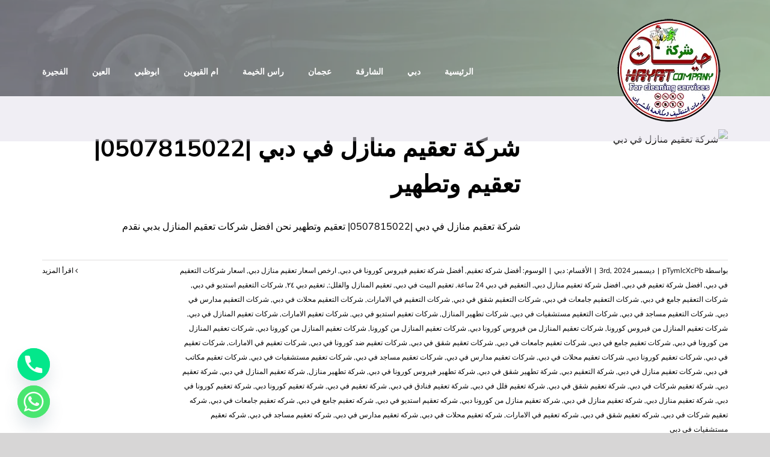

--- FILE ---
content_type: text/html; charset=UTF-8
request_url: https://hayat-pestcontrol.com/tag/%D8%B4%D8%B1%D9%83%D8%A7%D8%AA-%D8%AA%D8%B9%D9%82%D9%8A%D9%85-%D9%85%D8%B3%D8%AA%D8%B4%D9%81%D9%8A%D8%A7%D8%AA-%D9%81%D9%8A-%D8%AF%D8%A8%D9%8A/
body_size: 23359
content:
<!DOCTYPE html>
<html class="avada-html-layout-wide avada-html-header-position-top avada-html-is-archive avada-header-color-not-opaque" dir="rtl" lang="ar" prefix="og: http://ogp.me/ns# fb: http://ogp.me/ns/fb#">
<head>
	<meta http-equiv="X-UA-Compatible" content="IE=edge" />
	<meta http-equiv="Content-Type" content="text/html; charset=utf-8"/>
	<meta name="viewport" content="width=device-width, initial-scale=1" />
	<meta name='robots' content='index, follow, max-image-preview:large, max-snippet:-1, max-video-preview:-1' />
	<style>img:is([sizes="auto" i], [sizes^="auto," i]) { contain-intrinsic-size: 3000px 1500px }</style>
	
	<!-- This site is optimized with the Yoast SEO Premium plugin v18.5 (Yoast SEO v25.1) - https://yoast.com/wordpress/plugins/seo/ -->
	<title>شركات تعقيم مستشفيات في دبي Archives - شركة حيات |0507815022</title>
	<link rel="canonical" href="https://hayat-pestcontrol.com/tag/شركات-تعقيم-مستشفيات-في-دبي/" />
	<meta property="og:locale" content="ar_AR" />
	<meta property="og:type" content="article" />
	<meta property="og:title" content="شركات تعقيم مستشفيات في دبي الأرشيف" />
	<meta property="og:url" content="https://hayat-pestcontrol.com/tag/شركات-تعقيم-مستشفيات-في-دبي/" />
	<meta property="og:site_name" content="شركة حيات |0507815022" />
	<meta name="twitter:card" content="summary_large_image" />
	<script type="application/ld+json" class="yoast-schema-graph">{"@context":"https://schema.org","@graph":[{"@type":"CollectionPage","@id":"https://hayat-pestcontrol.com/tag/%d8%b4%d8%b1%d9%83%d8%a7%d8%aa-%d8%aa%d8%b9%d9%82%d9%8a%d9%85-%d9%85%d8%b3%d8%aa%d8%b4%d9%81%d9%8a%d8%a7%d8%aa-%d9%81%d9%8a-%d8%af%d8%a8%d9%8a/","url":"https://hayat-pestcontrol.com/tag/%d8%b4%d8%b1%d9%83%d8%a7%d8%aa-%d8%aa%d8%b9%d9%82%d9%8a%d9%85-%d9%85%d8%b3%d8%aa%d8%b4%d9%81%d9%8a%d8%a7%d8%aa-%d9%81%d9%8a-%d8%af%d8%a8%d9%8a/","name":"شركات تعقيم مستشفيات في دبي Archives - شركة حيات |0507815022","isPartOf":{"@id":"/#website"},"primaryImageOfPage":{"@id":"https://hayat-pestcontrol.com/tag/%d8%b4%d8%b1%d9%83%d8%a7%d8%aa-%d8%aa%d8%b9%d9%82%d9%8a%d9%85-%d9%85%d8%b3%d8%aa%d8%b4%d9%81%d9%8a%d8%a7%d8%aa-%d9%81%d9%8a-%d8%af%d8%a8%d9%8a/#primaryimage"},"image":{"@id":"https://hayat-pestcontrol.com/tag/%d8%b4%d8%b1%d9%83%d8%a7%d8%aa-%d8%aa%d8%b9%d9%82%d9%8a%d9%85-%d9%85%d8%b3%d8%aa%d8%b4%d9%81%d9%8a%d8%a7%d8%aa-%d9%81%d9%8a-%d8%af%d8%a8%d9%8a/#primaryimage"},"thumbnailUrl":"https://hayat-pestcontrol.com/wp-content/uploads/2021/08/شركة-تعقيم-منازل-في-دبي.jpg","breadcrumb":{"@id":"https://hayat-pestcontrol.com/tag/%d8%b4%d8%b1%d9%83%d8%a7%d8%aa-%d8%aa%d8%b9%d9%82%d9%8a%d9%85-%d9%85%d8%b3%d8%aa%d8%b4%d9%81%d9%8a%d8%a7%d8%aa-%d9%81%d9%8a-%d8%af%d8%a8%d9%8a/#breadcrumb"},"inLanguage":"ar"},{"@type":"ImageObject","inLanguage":"ar","@id":"https://hayat-pestcontrol.com/tag/%d8%b4%d8%b1%d9%83%d8%a7%d8%aa-%d8%aa%d8%b9%d9%82%d9%8a%d9%85-%d9%85%d8%b3%d8%aa%d8%b4%d9%81%d9%8a%d8%a7%d8%aa-%d9%81%d9%8a-%d8%af%d8%a8%d9%8a/#primaryimage","url":"https://hayat-pestcontrol.com/wp-content/uploads/2021/08/شركة-تعقيم-منازل-في-دبي.jpg","contentUrl":"https://hayat-pestcontrol.com/wp-content/uploads/2021/08/شركة-تعقيم-منازل-في-دبي.jpg","width":1024,"height":683,"caption":"شركة تعقيم منازل في دبي"},{"@type":"BreadcrumbList","@id":"https://hayat-pestcontrol.com/tag/%d8%b4%d8%b1%d9%83%d8%a7%d8%aa-%d8%aa%d8%b9%d9%82%d9%8a%d9%85-%d9%85%d8%b3%d8%aa%d8%b4%d9%81%d9%8a%d8%a7%d8%aa-%d9%81%d9%8a-%d8%af%d8%a8%d9%8a/#breadcrumb","itemListElement":[{"@type":"ListItem","position":1,"name":"Home","item":"https://hayat-pestcontrol.com/"},{"@type":"ListItem","position":2,"name":"شركات تعقيم مستشفيات في دبي"}]},{"@type":"WebSite","@id":"/#website","url":"/","name":"شركة حيات |0507815022","description":"أفضل شركات مكافحة الحشرات دبي - كبرى شركات الإمارات تتميز شركة مكافحة حشرات بدبى : في رش المبيدات الامنة لمكافحة الحشرات ومكافحة الصراصير,الرمة,العته,الحمام","potentialAction":[{"@type":"SearchAction","target":{"@type":"EntryPoint","urlTemplate":"/?s={search_term_string}"},"query-input":{"@type":"PropertyValueSpecification","valueRequired":true,"valueName":"search_term_string"}}],"inLanguage":"ar"}]}</script>
	<!-- / Yoast SEO Premium plugin. -->


<link rel="alternate" type="application/rss+xml" title="شركة حيات |0507815022 &laquo; الخلاصة" href="https://hayat-pestcontrol.com/feed/" />
<link rel="alternate" type="application/rss+xml" title="شركة حيات |0507815022 &laquo; خلاصة التعليقات" href="https://hayat-pestcontrol.com/comments/feed/" />
					<link rel="shortcut icon" href="https://hayat-pestcontrol.com/wp-content/uploads/2021/08/175.png" type="image/x-icon" />
		
					<!-- Apple Touch Icon -->
			<link rel="apple-touch-icon" sizes="180x180" href="https://hayat-pestcontrol.com/wp-content/uploads/2021/08/175.png">
		
					<!-- Android Icon -->
			<link rel="icon" sizes="192x192" href="https://hayat-pestcontrol.com/wp-content/uploads/2021/08/175.png">
		
					<!-- MS Edge Icon -->
			<meta name="msapplication-TileImage" content="https://hayat-pestcontrol.com/wp-content/uploads/2021/08/175.png">
				<link rel="alternate" type="application/rss+xml" title="شركة حيات |0507815022 &laquo; شركات تعقيم مستشفيات في دبي خلاصة الوسوم" href="https://hayat-pestcontrol.com/tag/%d8%b4%d8%b1%d9%83%d8%a7%d8%aa-%d8%aa%d8%b9%d9%82%d9%8a%d9%85-%d9%85%d8%b3%d8%aa%d8%b4%d9%81%d9%8a%d8%a7%d8%aa-%d9%81%d9%8a-%d8%af%d8%a8%d9%8a/feed/" />
				
		<meta property="og:locale" content="ar_AR"/>
		<meta property="og:type" content="article"/>
		<meta property="og:site_name" content="شركة حيات |0507815022"/>
		<meta property="og:title" content="شركات تعقيم مستشفيات في دبي Archives - شركة حيات |0507815022"/>
				<meta property="og:url" content="https://hayat-pestcontrol.com/home-sterilization-company-in-dubai/"/>
																				<meta property="og:image" content="https://hayat-pestcontrol.com/wp-content/uploads/2021/08/شركة-تعقيم-منازل-في-دبي.jpg"/>
		<meta property="og:image:width" content="1024"/>
		<meta property="og:image:height" content="683"/>
		<meta property="og:image:type" content="image/jpeg"/>
				<script type="text/javascript">
/* <![CDATA[ */
window._wpemojiSettings = {"baseUrl":"https:\/\/s.w.org\/images\/core\/emoji\/16.0.1\/72x72\/","ext":".png","svgUrl":"https:\/\/s.w.org\/images\/core\/emoji\/16.0.1\/svg\/","svgExt":".svg","source":{"concatemoji":"https:\/\/hayat-pestcontrol.com\/wp-includes\/js\/wp-emoji-release.min.js?ver=6.8.2"}};
/*! This file is auto-generated */
!function(s,n){var o,i,e;function c(e){try{var t={supportTests:e,timestamp:(new Date).valueOf()};sessionStorage.setItem(o,JSON.stringify(t))}catch(e){}}function p(e,t,n){e.clearRect(0,0,e.canvas.width,e.canvas.height),e.fillText(t,0,0);var t=new Uint32Array(e.getImageData(0,0,e.canvas.width,e.canvas.height).data),a=(e.clearRect(0,0,e.canvas.width,e.canvas.height),e.fillText(n,0,0),new Uint32Array(e.getImageData(0,0,e.canvas.width,e.canvas.height).data));return t.every(function(e,t){return e===a[t]})}function u(e,t){e.clearRect(0,0,e.canvas.width,e.canvas.height),e.fillText(t,0,0);for(var n=e.getImageData(16,16,1,1),a=0;a<n.data.length;a++)if(0!==n.data[a])return!1;return!0}function f(e,t,n,a){switch(t){case"flag":return n(e,"\ud83c\udff3\ufe0f\u200d\u26a7\ufe0f","\ud83c\udff3\ufe0f\u200b\u26a7\ufe0f")?!1:!n(e,"\ud83c\udde8\ud83c\uddf6","\ud83c\udde8\u200b\ud83c\uddf6")&&!n(e,"\ud83c\udff4\udb40\udc67\udb40\udc62\udb40\udc65\udb40\udc6e\udb40\udc67\udb40\udc7f","\ud83c\udff4\u200b\udb40\udc67\u200b\udb40\udc62\u200b\udb40\udc65\u200b\udb40\udc6e\u200b\udb40\udc67\u200b\udb40\udc7f");case"emoji":return!a(e,"\ud83e\udedf")}return!1}function g(e,t,n,a){var r="undefined"!=typeof WorkerGlobalScope&&self instanceof WorkerGlobalScope?new OffscreenCanvas(300,150):s.createElement("canvas"),o=r.getContext("2d",{willReadFrequently:!0}),i=(o.textBaseline="top",o.font="600 32px Arial",{});return e.forEach(function(e){i[e]=t(o,e,n,a)}),i}function t(e){var t=s.createElement("script");t.src=e,t.defer=!0,s.head.appendChild(t)}"undefined"!=typeof Promise&&(o="wpEmojiSettingsSupports",i=["flag","emoji"],n.supports={everything:!0,everythingExceptFlag:!0},e=new Promise(function(e){s.addEventListener("DOMContentLoaded",e,{once:!0})}),new Promise(function(t){var n=function(){try{var e=JSON.parse(sessionStorage.getItem(o));if("object"==typeof e&&"number"==typeof e.timestamp&&(new Date).valueOf()<e.timestamp+604800&&"object"==typeof e.supportTests)return e.supportTests}catch(e){}return null}();if(!n){if("undefined"!=typeof Worker&&"undefined"!=typeof OffscreenCanvas&&"undefined"!=typeof URL&&URL.createObjectURL&&"undefined"!=typeof Blob)try{var e="postMessage("+g.toString()+"("+[JSON.stringify(i),f.toString(),p.toString(),u.toString()].join(",")+"));",a=new Blob([e],{type:"text/javascript"}),r=new Worker(URL.createObjectURL(a),{name:"wpTestEmojiSupports"});return void(r.onmessage=function(e){c(n=e.data),r.terminate(),t(n)})}catch(e){}c(n=g(i,f,p,u))}t(n)}).then(function(e){for(var t in e)n.supports[t]=e[t],n.supports.everything=n.supports.everything&&n.supports[t],"flag"!==t&&(n.supports.everythingExceptFlag=n.supports.everythingExceptFlag&&n.supports[t]);n.supports.everythingExceptFlag=n.supports.everythingExceptFlag&&!n.supports.flag,n.DOMReady=!1,n.readyCallback=function(){n.DOMReady=!0}}).then(function(){return e}).then(function(){var e;n.supports.everything||(n.readyCallback(),(e=n.source||{}).concatemoji?t(e.concatemoji):e.wpemoji&&e.twemoji&&(t(e.twemoji),t(e.wpemoji)))}))}((window,document),window._wpemojiSettings);
/* ]]> */
</script>
<style id='wp-emoji-styles-inline-css' type='text/css'>

	img.wp-smiley, img.emoji {
		display: inline !important;
		border: none !important;
		box-shadow: none !important;
		height: 1em !important;
		width: 1em !important;
		margin: 0 0.07em !important;
		vertical-align: -0.1em !important;
		background: none !important;
		padding: 0 !important;
	}
</style>
<link rel='stylesheet' id='wpfm-fontawesome-css-css' href='https://hayat-pestcontrol.com/wp-content/plugins/wp-floating-menu-pro/css/fontawesome.css?ver=6.8.2' type='text/css' media='all' />
<link rel='stylesheet' id='wpfm-fa-brands-css-css' href='https://hayat-pestcontrol.com/wp-content/plugins/wp-floating-menu-pro/css/fa-brands.css?ver=6.8.2' type='text/css' media='all' />
<link rel='stylesheet' id='wpfm-fa-solid-css-css' href='https://hayat-pestcontrol.com/wp-content/plugins/wp-floating-menu-pro/css/fa-solid.css?ver=6.8.2' type='text/css' media='all' />
<link rel='stylesheet' id='wpfm-fa-regular-css-css' href='https://hayat-pestcontrol.com/wp-content/plugins/wp-floating-menu-pro/css/fa-regular.css?ver=6.8.2' type='text/css' media='all' />
<link rel='stylesheet' id='wpfm-fontawesome-min-css-css' href='https://hayat-pestcontrol.com/wp-content/plugins/wp-floating-menu-pro/css/font-awesome.min.css?ver=6.8.2' type='text/css' media='all' />
<link rel='stylesheet' id='wpfm-icon-picker-elegant-icons-css' href='https://hayat-pestcontrol.com/wp-content/plugins/wp-floating-menu-pro/css/elegant-icons.css?ver=6.8.2' type='text/css' media='all' />
<link rel='stylesheet' id='wpfm-frontend-genericons-css-css' href='https://hayat-pestcontrol.com/wp-content/plugins/wp-floating-menu-pro/css/genericons.css?ver=6.8.2' type='text/css' media='all' />
<link rel='stylesheet' id='wpfm-frontend-vesper-icons-css-css' href='https://hayat-pestcontrol.com/wp-content/plugins/wp-floating-menu-pro/css/vesper-icons.css?ver=6.8.2' type='text/css' media='all' />
<link rel='stylesheet' id='wpfm-frontend-css-css' href='https://hayat-pestcontrol.com/wp-content/plugins/wp-floating-menu-pro/css/front-end.css?ver=6.8.2' type='text/css' media='all' />
<link rel='stylesheet' id='dashicons-css' href='https://hayat-pestcontrol.com/wp-includes/css/dashicons.min.css?ver=6.8.2' type='text/css' media='all' />
<link rel='stylesheet' id='chaty-front-css-css' href='https://hayat-pestcontrol.com/wp-content/plugins/chaty/css/chaty-front.min.css?ver=3.4.11747499861' type='text/css' media='all' />
<link rel='stylesheet' id='wpfm-google-fonts-css' href='//fonts.googleapis.com/css?family=Roboto%3A100italic%2C100%2C300italic%2C300%2C400italic%2C400%2C500italic%2C500%2C700italic%2C700%2C900italic%2C900&#038;ver=6.8.2' type='text/css' media='all' />
<script type="text/javascript" src="https://hayat-pestcontrol.com/wp-includes/js/jquery/jquery.min.js?ver=3.7.1" id="jquery-core-js"></script>
<script type="text/javascript" src="https://hayat-pestcontrol.com/wp-includes/js/jquery/jquery-migrate.min.js?ver=3.4.1" id="jquery-migrate-js"></script>
<script type="text/javascript" src="https://hayat-pestcontrol.com/wp-content/plugins/wp-floating-menu-pro/js/frontend.js?ver=2.1.3" id="wpfm-frontend-js-js"></script>
<link rel="https://api.w.org/" href="https://hayat-pestcontrol.com/wp-json/" /><link rel="alternate" title="JSON" type="application/json" href="https://hayat-pestcontrol.com/wp-json/wp/v2/tags/893" /><link rel="EditURI" type="application/rsd+xml" title="RSD" href="https://hayat-pestcontrol.com/xmlrpc.php?rsd" />
<meta name="generator" content="WordPress 6.8.2" />
<style type="text/css" id="css-fb-visibility">@media screen and (max-width: 640px){.fusion-no-small-visibility{display:none !important;}body .sm-text-align-center{text-align:center !important;}body .sm-text-align-left{text-align:left !important;}body .sm-text-align-right{text-align:right !important;}body .sm-flex-align-center{justify-content:center !important;}body .sm-flex-align-flex-start{justify-content:flex-start !important;}body .sm-flex-align-flex-end{justify-content:flex-end !important;}body .sm-mx-auto{margin-left:auto !important;margin-right:auto !important;}body .sm-ml-auto{margin-left:auto !important;}body .sm-mr-auto{margin-right:auto !important;}body .fusion-absolute-position-small{position:absolute;top:auto;width:100%;}.awb-sticky.awb-sticky-small{ position: sticky; top: var(--awb-sticky-offset,0); }}@media screen and (min-width: 641px) and (max-width: 1024px){.fusion-no-medium-visibility{display:none !important;}body .md-text-align-center{text-align:center !important;}body .md-text-align-left{text-align:left !important;}body .md-text-align-right{text-align:right !important;}body .md-flex-align-center{justify-content:center !important;}body .md-flex-align-flex-start{justify-content:flex-start !important;}body .md-flex-align-flex-end{justify-content:flex-end !important;}body .md-mx-auto{margin-left:auto !important;margin-right:auto !important;}body .md-ml-auto{margin-left:auto !important;}body .md-mr-auto{margin-right:auto !important;}body .fusion-absolute-position-medium{position:absolute;top:auto;width:100%;}.awb-sticky.awb-sticky-medium{ position: sticky; top: var(--awb-sticky-offset,0); }}@media screen and (min-width: 1025px){.fusion-no-large-visibility{display:none !important;}body .lg-text-align-center{text-align:center !important;}body .lg-text-align-left{text-align:left !important;}body .lg-text-align-right{text-align:right !important;}body .lg-flex-align-center{justify-content:center !important;}body .lg-flex-align-flex-start{justify-content:flex-start !important;}body .lg-flex-align-flex-end{justify-content:flex-end !important;}body .lg-mx-auto{margin-left:auto !important;margin-right:auto !important;}body .lg-ml-auto{margin-left:auto !important;}body .lg-mr-auto{margin-right:auto !important;}body .fusion-absolute-position-large{position:absolute;top:auto;width:100%;}.awb-sticky.awb-sticky-large{ position: sticky; top: var(--awb-sticky-offset,0); }}</style><style type="text/css">.recentcomments a{display:inline !important;padding:0 !important;margin:0 !important;}</style>		<script type="text/javascript">
			var doc = document.documentElement;
			doc.setAttribute( 'data-useragent', navigator.userAgent );
		</script>
		
	<meta name="format-detection" content="telephone=no"></head>

<body class="rtl archive tag tag-893 wp-theme-Avada fusion-image-hovers fusion-pagination-sizing fusion-button_type-flat fusion-button_span-no fusion-button_gradient-linear avada-image-rollover-circle-yes avada-image-rollover-no fusion-body fusion-sticky-header no-tablet-sticky-header no-mobile-sticky-header no-mobile-slidingbar no-mobile-totop fusion-disable-outline fusion-sub-menu-fade mobile-logo-pos-left layout-wide-mode avada-has-boxed-modal-shadow-none layout-scroll-offset-full avada-has-zero-margin-offset-top fusion-top-header menu-text-align-center mobile-menu-design-flyout fusion-show-pagination-text fusion-header-layout-v3 avada-responsive avada-footer-fx-none avada-menu-highlight-style-bottombar fusion-search-form-classic fusion-main-menu-search-dropdown fusion-avatar-square avada-sticky-shrinkage avada-dropdown-styles avada-blog-layout-medium avada-blog-archive-layout-medium avada-header-shadow-no avada-menu-icon-position-left avada-has-mainmenu-dropdown-divider avada-has-breadcrumb-mobile-hidden avada-has-pagetitlebar-retina-bg-image avada-has-titlebar-bar_and_content avada-has-footer-widget-bg-image avada-header-border-color-full-transparent avada-has-pagination-padding avada-flyout-menu-direction-fade avada-ec-views-v1" data-awb-post-id="1480">
		<a class="skip-link screen-reader-text" href="#content">Skip to content</a>

	<div id="boxed-wrapper">
		
		<div id="wrapper" class="fusion-wrapper">
			<div id="home" style="position:relative;top:-1px;"></div>
												<div class="fusion-tb-header"><div class="fusion-fullwidth fullwidth-box fusion-builder-row-1 fusion-flex-container nonhundred-percent-fullwidth non-hundred-percent-height-scrolling fusion-custom-z-index" style="--link_hover_color: rgba(255,255,255,0.8);--link_color: #ffffff;--awb-border-radius-top-left:0px;--awb-border-radius-top-right:0px;--awb-border-radius-bottom-right:0px;--awb-border-radius-bottom-left:0px;--awb-z-index:999;--awb-background-color:#353637;--awb-flex-wrap:wrap;" ><div class="fusion-builder-row fusion-row fusion-flex-align-items-center fusion-flex-content-wrap" style="max-width:calc( 1140px + 0px );margin-left: calc(-0px / 2 );margin-right: calc(-0px / 2 );"></div></div><div class="fusion-fullwidth fullwidth-box fusion-builder-row-2 fusion-flex-container nonhundred-percent-fullwidth non-hundred-percent-height-scrolling fusion-custom-z-index fusion-absolute-container fusion-absolute-position-medium fusion-absolute-position-large" style="--awb-border-radius-top-left:0px;--awb-border-radius-top-right:0px;--awb-border-radius-bottom-right:0px;--awb-border-radius-bottom-left:0px;--awb-z-index:9999;--awb-padding-top:30px;--awb-padding-bottom:30px;--awb-padding-top-small:15px;--awb-padding-bottom-small:15px;--awb-margin-bottom:0px;--awb-min-height:60px;--awb-background-color:rgba(226,222,234,0.5);--awb-flex-wrap:wrap;" ><div class="fusion-builder-row fusion-row fusion-flex-align-items-center fusion-flex-content-wrap" style="max-width:calc( 1140px + 0px );margin-left: calc(-0px / 2 );margin-right: calc(-0px / 2 );"><div class="fusion-layout-column fusion_builder_column fusion-builder-column-0 fusion_builder_column_1_4 1_4 fusion-flex-column fusion-column-inner-bg-wrapper" style="--awb-inner-bg-size:cover;--awb-width-large:25%;--awb-margin-top-large:0px;--awb-spacing-right-large:0px;--awb-margin-bottom-large:0px;--awb-spacing-left-large:0px;--awb-width-medium:35%;--awb-order-medium:0;--awb-spacing-right-medium:0px;--awb-spacing-left-medium:0px;--awb-width-small:75%;--awb-order-small:0;--awb-spacing-right-small:0px;--awb-spacing-left-small:0px;"><span class="fusion-column-inner-bg hover-type-none"><a class="fusion-column-anchor" href="https://hayat-pestcontrol.com/"><span class="fusion-column-inner-bg-image"></span></a></span><div class="fusion-column-wrapper fusion-column-has-shadow fusion-flex-justify-content-flex-start fusion-content-layout-row fusion-content-nowrap"><div class="fusion-image-element " style="--awb-margin-right:10px;--awb-max-width:250px;--awb-caption-title-font-family:var(--h2_typography-font-family);--awb-caption-title-font-weight:var(--h2_typography-font-weight);--awb-caption-title-font-style:var(--h2_typography-font-style);--awb-caption-title-size:var(--h2_typography-font-size);--awb-caption-title-transform:var(--h2_typography-text-transform);--awb-caption-title-line-height:var(--h2_typography-line-height);--awb-caption-title-letter-spacing:var(--h2_typography-letter-spacing);"><span class=" has-fusion-standard-logo has-fusion-sticky-logo has-fusion-mobile-logo fusion-imageframe imageframe-none imageframe-1 hover-type-none"><a class="fusion-no-lightbox" href="https://hayat-pestcontrol.com/" target="_self"><img decoding="async" src="https://hayat-pestcontrol.com/wp-content/uploads/2021/08/175.png" srcset="https://hayat-pestcontrol.com/wp-content/uploads/2021/08/175.png 1x, https://hayat-pestcontrol.com/wp-content/uploads/2021/08/175.png 2x" style="max-height:175px;height:auto;" retina_url="https://hayat-pestcontrol.com/wp-content/uploads/2021/08/175.png" width="175" height="175" class="img-responsive fusion-standard-logo disable-lazyload" alt="شركة حيات |0507815022 Logo" /><img decoding="async" src="https://hayat-pestcontrol.com/wp-content/uploads/2021/08/175.png" srcset="https://hayat-pestcontrol.com/wp-content/uploads/2021/08/175.png 1x, https://hayat-pestcontrol.com/wp-content/uploads/2021/08/175.png 2x" style="max-height:175px;height:auto;" retina_url="https://hayat-pestcontrol.com/wp-content/uploads/2021/08/175.png" width="175" height="175" class="img-responsive fusion-sticky-logo disable-lazyload" alt="شركة حيات |0507815022 Logo" /><img decoding="async" src="https://hayat-pestcontrol.com/wp-content/uploads/2021/08/175.png" srcset="https://hayat-pestcontrol.com/wp-content/uploads/2021/08/175.png 1x, https://hayat-pestcontrol.com/wp-content/uploads/2021/08/175.png 2x" style="max-height:175px;height:auto;" retina_url="https://hayat-pestcontrol.com/wp-content/uploads/2021/08/175.png" width="175" height="175" class="img-responsive fusion-mobile-logo disable-lazyload" alt="شركة حيات |0507815022 Logo" /></a></span></div></div></div><div class="fusion-layout-column fusion_builder_column fusion-builder-column-1 fusion_builder_column_3_4 3_4 fusion-flex-column" style="--awb-bg-size:cover;--awb-width-large:75%;--awb-margin-top-large:0px;--awb-spacing-right-large:0px;--awb-margin-bottom-large:0px;--awb-spacing-left-large:0px;--awb-width-medium:65%;--awb-order-medium:0;--awb-spacing-right-medium:0px;--awb-spacing-left-medium:0px;--awb-width-small:25%;--awb-order-small:0;--awb-spacing-right-small:0px;--awb-spacing-left-small:0px;"><div class="fusion-column-wrapper fusion-column-has-shadow fusion-flex-justify-content-flex-start fusion-content-layout-column"><nav class="awb-menu awb-menu_row awb-menu_em-hover mobile-mode-collapse-to-button awb-menu_icons-left awb-menu_dc-yes mobile-trigger-fullwidth-off awb-menu_mobile-toggle awb-menu_indent-left mobile-size-full-absolute loading mega-menu-loading awb-menu_desktop awb-menu_dropdown awb-menu_expand-right awb-menu_transition-fade" style="--awb-font-size:14px;--awb-text-transform:none;--awb-gap:40px;--awb-justify-content:flex-end;--awb-items-padding-top:5px;--awb-border-color:rgba(122,188,100,0);--awb-border-bottom:2px;--awb-color:#ffffff;--awb-active-color:#7abc64;--awb-active-border-bottom:2px;--awb-active-border-color:#7abc64;--awb-submenu-sep-color:rgba(226,226,226,0);--awb-submenu-active-bg:#7abc64;--awb-submenu-active-color:#ffffff;--awb-submenu-text-transform:none;--awb-icons-hover-color:#7abc64;--awb-main-justify-content:flex-start;--awb-mobile-nav-button-align-hor:flex-end;--awb-mobile-active-bg:#7abc64;--awb-mobile-active-color:#ffffff;--awb-mobile-trigger-font-size:40px;--awb-mobile-trigger-color:#ffffff;--awb-mobile-trigger-background-color:rgba(255,255,255,0);--awb-mobile-nav-trigger-bottom-margin:20px;--awb-mobile-sep-color:rgba(0,0,0,0);--awb-sticky-min-height:70px;--awb-mobile-justify:flex-end;--awb-mobile-caret-left:auto;--awb-mobile-caret-right:0;--awb-fusion-font-family-typography:&quot;Mulish&quot;;--awb-fusion-font-style-typography:normal;--awb-fusion-font-weight-typography:800;--awb-fusion-font-family-submenu-typography:inherit;--awb-fusion-font-style-submenu-typography:normal;--awb-fusion-font-weight-submenu-typography:400;--awb-fusion-font-family-mobile-typography:inherit;--awb-fusion-font-style-mobile-typography:normal;--awb-fusion-font-weight-mobile-typography:400;" aria-label="Driving Main Menu" data-breakpoint="1128" data-count="0" data-transition-type="center" data-transition-time="300" data-expand="right"><button type="button" class="awb-menu__m-toggle awb-menu__m-toggle_no-text" aria-expanded="false" aria-controls="menu-driving-main-menu"><span class="awb-menu__m-toggle-inner"><span class="collapsed-nav-text"><span class="screen-reader-text">Toggle Navigation</span></span><span class="awb-menu__m-collapse-icon awb-menu__m-collapse-icon_no-text"><span class="awb-menu__m-collapse-icon-open awb-menu__m-collapse-icon-open_no-text awb-drivingmenu"></span><span class="awb-menu__m-collapse-icon-close awb-menu__m-collapse-icon-close_no-text awb-drivingclose"></span></span></span></button><ul id="menu-driving-main-menu" class="fusion-menu awb-menu__main-ul awb-menu__main-ul_row"><li  id="menu-item-1137"  class="menu-item menu-item-type-post_type menu-item-object-page menu-item-home menu-item-1137 awb-menu__li awb-menu__main-li awb-menu__main-li_regular"  data-item-id="1137"><span class="awb-menu__main-background-default awb-menu__main-background-default_center"></span><span class="awb-menu__main-background-active awb-menu__main-background-active_center"></span><a  href="https://hayat-pestcontrol.com/" class="awb-menu__main-a awb-menu__main-a_regular"><span class="menu-text">الرئيسية</span></a></li><li  id="menu-item-1145"  class="menu-item menu-item-type-taxonomy menu-item-object-category menu-item-1145 awb-menu__li awb-menu__main-li awb-menu__main-li_regular"  data-item-id="1145"><span class="awb-menu__main-background-default awb-menu__main-background-default_center"></span><span class="awb-menu__main-background-active awb-menu__main-background-active_center"></span><a  href="https://hayat-pestcontrol.com/category/%d8%af%d8%a8%d9%8a/" class="awb-menu__main-a awb-menu__main-a_regular"><span class="menu-text">دبي</span></a></li><li  id="menu-item-1141"  class="menu-item menu-item-type-taxonomy menu-item-object-category menu-item-1141 awb-menu__li awb-menu__main-li awb-menu__main-li_regular"  data-item-id="1141"><span class="awb-menu__main-background-default awb-menu__main-background-default_center"></span><span class="awb-menu__main-background-active awb-menu__main-background-active_center"></span><a  href="https://hayat-pestcontrol.com/category/%d8%a7%d9%84%d8%b4%d8%a7%d8%b1%d9%82%d8%a9/" class="awb-menu__main-a awb-menu__main-a_regular"><span class="menu-text">الشارقة</span></a></li><li  id="menu-item-1147"  class="menu-item menu-item-type-taxonomy menu-item-object-category menu-item-1147 awb-menu__li awb-menu__main-li awb-menu__main-li_regular"  data-item-id="1147"><span class="awb-menu__main-background-default awb-menu__main-background-default_center"></span><span class="awb-menu__main-background-active awb-menu__main-background-active_center"></span><a  href="https://hayat-pestcontrol.com/category/%d8%b9%d8%ac%d9%85%d8%a7%d9%86/" class="awb-menu__main-a awb-menu__main-a_regular"><span class="menu-text">عجمان</span></a></li><li  id="menu-item-1146"  class="menu-item menu-item-type-taxonomy menu-item-object-category menu-item-1146 awb-menu__li awb-menu__main-li awb-menu__main-li_regular"  data-item-id="1146"><span class="awb-menu__main-background-default awb-menu__main-background-default_center"></span><span class="awb-menu__main-background-active awb-menu__main-background-active_center"></span><a  href="https://hayat-pestcontrol.com/category/%d8%b1%d8%a7%d8%b3-%d8%a7%d9%84%d8%ae%d9%8a%d9%85%d8%a9/" class="awb-menu__main-a awb-menu__main-a_regular"><span class="menu-text">راس الخيمة</span></a></li><li  id="menu-item-1144"  class="menu-item menu-item-type-taxonomy menu-item-object-category menu-item-1144 awb-menu__li awb-menu__main-li awb-menu__main-li_regular"  data-item-id="1144"><span class="awb-menu__main-background-default awb-menu__main-background-default_center"></span><span class="awb-menu__main-background-active awb-menu__main-background-active_center"></span><a  href="https://hayat-pestcontrol.com/category/%d8%a7%d9%85-%d8%a7%d9%84%d9%82%d9%8a%d9%88%d9%8a%d9%86/" class="awb-menu__main-a awb-menu__main-a_regular"><span class="menu-text">ام القيوين</span></a></li><li  id="menu-item-1140"  class="menu-item menu-item-type-taxonomy menu-item-object-category menu-item-1140 awb-menu__li awb-menu__main-li awb-menu__main-li_regular"  data-item-id="1140"><span class="awb-menu__main-background-default awb-menu__main-background-default_center"></span><span class="awb-menu__main-background-active awb-menu__main-background-active_center"></span><a  href="https://hayat-pestcontrol.com/category/%d8%a7%d8%a8%d9%88%d8%b8%d8%a8%d9%8a/" class="awb-menu__main-a awb-menu__main-a_regular"><span class="menu-text">ابوظبي</span></a></li><li  id="menu-item-1142"  class="menu-item menu-item-type-taxonomy menu-item-object-category menu-item-1142 awb-menu__li awb-menu__main-li awb-menu__main-li_regular"  data-item-id="1142"><span class="awb-menu__main-background-default awb-menu__main-background-default_center"></span><span class="awb-menu__main-background-active awb-menu__main-background-active_center"></span><a  href="https://hayat-pestcontrol.com/category/%d8%a7%d9%84%d8%b9%d9%8a%d9%86/" class="awb-menu__main-a awb-menu__main-a_regular"><span class="menu-text">العين</span></a></li><li  id="menu-item-1143"  class="menu-item menu-item-type-taxonomy menu-item-object-category menu-item-1143 awb-menu__li awb-menu__main-li awb-menu__main-li_regular"  data-item-id="1143"><span class="awb-menu__main-background-default awb-menu__main-background-default_center"></span><span class="awb-menu__main-background-active awb-menu__main-background-active_center"></span><a  href="https://hayat-pestcontrol.com/category/%d8%a7%d9%84%d9%81%d8%ac%d9%8a%d8%b1%d8%a9/" class="awb-menu__main-a awb-menu__main-a_regular"><span class="menu-text">الفجيرة</span></a></li></ul></nav></div></div></div></div>
</div>		<div id="sliders-container" class="fusion-slider-visibility">
					</div>
											
			<section class="avada-page-titlebar-wrapper" aria-label="Page Title Bar">
	<div class="fusion-page-title-bar fusion-page-title-bar-breadcrumbs fusion-page-title-bar-left">
		<div class="fusion-page-title-row">
			<div class="fusion-page-title-wrapper">
				<div class="fusion-page-title-captions">

					
					
				</div>

													
			</div>
		</div>
	</div>
</section>

						<main id="main" class="clearfix ">
				<div class="fusion-row" style="">
<section id="content" class=" full-width" style="width: 100%;">
	
	<div id="posts-container" class="fusion-blog-archive fusion-blog-layout-medium-wrapper fusion-clearfix">
	<div class="fusion-posts-container fusion-blog-layout-medium fusion-blog-pagination " data-pages="1">
		
		
													<article id="post-1480" class="fusion-post-medium  post fusion-clearfix post-1480 type-post status-publish format-standard has-post-thumbnail hentry category-11 tag-811 tag-808 tag-593 tag-579 tag-575 tag-810 tag----24- tag-581 tag-805 tag-582 tag-906 tag-897 tag-903 tag-909 tag-596 tag-913 tag-900 tag-891 tag-894 tag-809 tag-905 tag-597 tag-570 tag-590 tag-589 tag-591 tag-572 tag-571 tag-896 tag-902 tag-908 tag-592 tag-595 tag-574 tag-588 tag-912 tag-899 tag-890 tag-893 tag-576 tag-569 tag-577 tag-806 tag-802 tag-807 tag-568 tag-583 tag-803 tag-587 tag-888 tag-804 tag-573 tag-578 tag-586 tag-585 tag-567 tag-584 tag-904 tag-895 tag-901 tag-910 tag-907 tag-594 tag-911 tag-898 tag-889 tag-892">
				
				
				
									
		<div class="fusion-flexslider flexslider fusion-flexslider-loading fusion-post-slideshow">
		<ul class="slides">
																		<li><div  class="fusion-image-wrapper fusion-image-size-fixed" aria-haspopup="true">
							<a href="https://hayat-pestcontrol.com/home-sterilization-company-in-dubai/" aria-label="شركة تعقيم منازل في دبي |0507815022| تعقيم وتطهير">
							<img width="320" height="202" src="https://hayat-pestcontrol.com/wp-content/uploads/2021/08/شركة-تعقيم-منازل-في-دبي-320x202.jpg" class="attachment-blog-medium size-blog-medium lazyload wp-post-image" alt="شركة تعقيم منازل في دبي" decoding="async" fetchpriority="high" srcset="data:image/svg+xml,%3Csvg%20xmlns%3D%27http%3A%2F%2Fwww.w3.org%2F2000%2Fsvg%27%20width%3D%271024%27%20height%3D%27683%27%20viewBox%3D%270%200%201024%20683%27%3E%3Crect%20width%3D%271024%27%20height%3D%27683%27%20fill-opacity%3D%220%22%2F%3E%3C%2Fsvg%3E" data-orig-src="https://hayat-pestcontrol.com/wp-content/uploads/2021/08/شركة-تعقيم-منازل-في-دبي-320x202.jpg" data-srcset="https://hayat-pestcontrol.com/wp-content/uploads/2021/08/شركة-تعقيم-منازل-في-دبي-320x202.jpg 320w, https://hayat-pestcontrol.com/wp-content/uploads/2021/08/شركة-تعقيم-منازل-في-دبي-700x441.jpg 700w" data-sizes="auto" />			</a>
							</div>
</li>
																																																																														</ul>
	</div>
				
				
				
				<div class="fusion-post-content post-content">
					<h2 class="entry-title fusion-post-title"><a href="https://hayat-pestcontrol.com/home-sterilization-company-in-dubai/">شركة تعقيم منازل في دبي |0507815022| تعقيم وتطهير</a></h2>
										
					<div class="fusion-post-content-container">
						<p>شركة تعقيم منازل في دبي |0507815022| تعقيم وتطهير نحن افضل شركات تعقيم المنازل بدبي نقدم</p>					</div>
				</div>

									<div class="fusion-clearfix"></div>
				
																			<div class="fusion-meta-info">
																						<div class="fusion-alignleft">بواسطة  <span class="vcard"><span class="fn"><a href="https://hayat-pestcontrol.com/author/ptymlcxcpb/" title="مقالات pTymlcXcPb" rel="author">pTymlcXcPb</a></span></span><span class="fusion-inline-sep">|</span><span class="updated rich-snippet-hidden">2024-09-16T15:03:37+00:00</span><span>ديسمبر 3rd, 2024</span><span class="fusion-inline-sep">|</span>الأقسام: <a href="https://hayat-pestcontrol.com/category/%d8%af%d8%a8%d9%8a/" rel="category tag">دبي</a><span class="fusion-inline-sep">|</span><span class="meta-tags">الوسوم: <a href="https://hayat-pestcontrol.com/tag/%d8%a3%d9%81%d8%b6%d9%84-%d8%b4%d8%b1%d9%83%d8%a9-%d8%aa%d8%b9%d9%82%d9%8a%d9%85/" rel="tag">أفضل شركة تعقيم</a>, <a href="https://hayat-pestcontrol.com/tag/%d8%a3%d9%81%d8%b6%d9%84-%d8%b4%d8%b1%d9%83%d8%a9-%d8%aa%d8%b9%d9%82%d9%8a%d9%85-%d9%81%d9%8a%d8%b1%d9%88%d8%b3-%d9%83%d9%88%d8%b1%d9%88%d9%86%d8%a7-%d9%81%d9%8a-%d8%af%d8%a8%d9%8a/" rel="tag">أفضل شركة تعقيم فيروس كورونا في دبي</a>, <a href="https://hayat-pestcontrol.com/tag/%d8%a7%d8%b1%d8%ae%d8%b5-%d8%a7%d8%b3%d8%b9%d8%a7%d8%b1-%d8%aa%d8%b9%d9%82%d9%8a%d9%85-%d9%85%d9%86%d8%a7%d8%b2%d9%84-%d8%af%d8%a8%d9%8a/" rel="tag">ارخص اسعار تعقيم منازل دبي</a>, <a href="https://hayat-pestcontrol.com/tag/%d8%a7%d8%b3%d8%b9%d8%a7%d8%b1-%d8%b4%d8%b1%d9%83%d8%a7%d8%aa-%d8%a7%d9%84%d8%aa%d8%b9%d9%82%d9%8a%d9%85-%d9%81%d9%8a-%d8%af%d8%a8%d9%8a/" rel="tag">اسعار شركات التعقيم في دبي</a>, <a href="https://hayat-pestcontrol.com/tag/%d8%a7%d9%81%d8%b6%d9%84-%d8%b4%d8%b1%d9%83%d8%a9-%d8%aa%d8%b9%d9%82%d9%8a%d9%85-%d9%81%d9%8a-%d8%af%d8%a8%d9%8a/" rel="tag">افضل شركة تعقيم في دبي</a>, <a href="https://hayat-pestcontrol.com/tag/%d8%a7%d9%81%d8%b6%d9%84-%d8%b4%d8%b1%d9%83%d8%a9-%d8%aa%d8%b9%d9%82%d9%8a%d9%85-%d9%85%d9%86%d8%a7%d8%b2%d9%84-%d8%af%d8%a8%d9%8a/" rel="tag">افضل شركة تعقيم منازل دبي</a>, <a href="https://hayat-pestcontrol.com/tag/%d8%a7%d9%84%d8%aa%d8%b9%d9%82%d9%8a%d9%85-%d9%81%d9%8a-%d8%af%d8%a8%d9%8a-24-%d8%b3%d8%a7%d8%b9%d8%a9/" rel="tag">التعقيم في دبي 24 ساعة</a>, <a href="https://hayat-pestcontrol.com/tag/%d8%aa%d8%b9%d9%82%d9%8a%d9%85-%d8%a7%d9%84%d8%a8%d9%8a%d8%aa-%d9%81%d9%8a-%d8%af%d8%a8%d9%8a/" rel="tag">تعقيم البيت في دبي</a>, <a href="https://hayat-pestcontrol.com/tag/%d8%aa%d8%b9%d9%82%d9%8a%d9%85-%d8%a7%d9%84%d9%85%d9%86%d8%a7%d8%b2%d9%84-%d9%88%d8%a7%d9%84%d9%81%d9%84%d9%84/" rel="tag">تعقيم المنازل والفلل:</a>, <a href="https://hayat-pestcontrol.com/tag/%d8%aa%d8%b9%d9%82%d9%8a%d9%85-%d8%af%d8%a8%d9%8a-%d9%a2%d9%a4/" rel="tag">تعقيم دبي ٢٤</a>, <a href="https://hayat-pestcontrol.com/tag/%d8%b4%d8%b1%d9%83%d8%a7%d8%aa-%d8%a7%d9%84%d8%aa%d8%b9%d9%82%d9%8a%d9%85-%d8%a7%d8%b3%d8%aa%d8%af%d9%8a%d9%88-%d9%81%d9%8a-%d8%af%d8%a8%d9%8a/" rel="tag">شركات التعقيم استديو في دبي</a>, <a href="https://hayat-pestcontrol.com/tag/%d8%b4%d8%b1%d9%83%d8%a7%d8%aa-%d8%a7%d9%84%d8%aa%d8%b9%d9%82%d9%8a%d9%85-%d8%ac%d8%a7%d9%85%d8%b9-%d9%81%d9%8a-%d8%af%d8%a8%d9%8a/" rel="tag">شركات التعقيم جامع في دبي</a>, <a href="https://hayat-pestcontrol.com/tag/%d8%b4%d8%b1%d9%83%d8%a7%d8%aa-%d8%a7%d9%84%d8%aa%d8%b9%d9%82%d9%8a%d9%85-%d8%ac%d8%a7%d9%85%d8%b9%d8%a7%d8%aa-%d9%81%d9%8a-%d8%af%d8%a8%d9%8a/" rel="tag">شركات التعقيم جامعات في دبي</a>, <a href="https://hayat-pestcontrol.com/tag/%d8%b4%d8%b1%d9%83%d8%a7%d8%aa-%d8%a7%d9%84%d8%aa%d8%b9%d9%82%d9%8a%d9%85-%d8%b4%d9%82%d9%82-%d9%81%d9%8a-%d8%af%d8%a8%d9%8a/" rel="tag">شركات التعقيم شقق في دبي</a>, <a href="https://hayat-pestcontrol.com/tag/%d8%b4%d8%b1%d9%83%d8%a7%d8%aa-%d8%a7%d9%84%d8%aa%d8%b9%d9%82%d9%8a%d9%85-%d9%81%d9%8a-%d8%a7%d9%84%d8%a7%d9%85%d8%a7%d8%b1%d8%a7%d8%aa/" rel="tag">شركات التعقيم في الامارات</a>, <a href="https://hayat-pestcontrol.com/tag/%d8%b4%d8%b1%d9%83%d8%a7%d8%aa-%d8%a7%d9%84%d8%aa%d8%b9%d9%82%d9%8a%d9%85-%d9%85%d8%ad%d9%84%d8%a7%d8%aa-%d9%81%d9%8a-%d8%af%d8%a8%d9%8a/" rel="tag">شركات التعقيم محلات في دبي</a>, <a href="https://hayat-pestcontrol.com/tag/%d8%b4%d8%b1%d9%83%d8%a7%d8%aa-%d8%a7%d9%84%d8%aa%d8%b9%d9%82%d9%8a%d9%85-%d9%85%d8%af%d8%a7%d8%b1%d8%b3-%d9%81%d9%8a-%d8%af%d8%a8%d9%8a/" rel="tag">شركات التعقيم مدارس في دبي</a>, <a href="https://hayat-pestcontrol.com/tag/%d8%b4%d8%b1%d9%83%d8%a7%d8%aa-%d8%a7%d9%84%d8%aa%d8%b9%d9%82%d9%8a%d9%85-%d9%85%d8%b3%d8%a7%d8%ac%d8%af-%d9%81%d9%8a-%d8%af%d8%a8%d9%8a/" rel="tag">شركات التعقيم مساجد في دبي</a>, <a href="https://hayat-pestcontrol.com/tag/%d8%b4%d8%b1%d9%83%d8%a7%d8%aa-%d8%a7%d9%84%d8%aa%d8%b9%d9%82%d9%8a%d9%85-%d9%85%d8%b3%d8%aa%d8%b4%d9%81%d9%8a%d8%a7%d8%aa-%d9%81%d9%8a-%d8%af%d8%a8%d9%8a/" rel="tag">شركات التعقيم مستشفيات في دبي</a>, <a href="https://hayat-pestcontrol.com/tag/%d8%b4%d8%b1%d9%83%d8%a7%d8%aa-%d8%aa%d8%b7%d9%87%d9%8a%d8%b1-%d8%a7%d9%84%d9%85%d9%86%d8%a7%d8%b2%d9%84/" rel="tag">شركات تطهير المنازل</a>, <a href="https://hayat-pestcontrol.com/tag/%d8%b4%d8%b1%d9%83%d8%a7%d8%aa-%d8%aa%d8%b9%d9%82%d9%8a%d9%85-%d8%a7%d8%b3%d8%aa%d8%af%d9%8a%d9%88-%d9%81%d9%8a-%d8%af%d8%a8%d9%8a/" rel="tag">شركات تعقيم استديو في دبي</a>, <a href="https://hayat-pestcontrol.com/tag/%d8%b4%d8%b1%d9%83%d8%a7%d8%aa-%d8%aa%d8%b9%d9%82%d9%8a%d9%85-%d8%a7%d9%84%d8%a7%d9%85%d8%a7%d8%b1%d8%a7%d8%aa/" rel="tag">شركات تعقيم الامارات</a>, <a href="https://hayat-pestcontrol.com/tag/%d8%b4%d8%b1%d9%83%d8%a7%d8%aa-%d8%aa%d8%b9%d9%82%d9%8a%d9%85-%d8%a7%d9%84%d9%85%d9%86%d8%a7%d8%b2%d9%84-%d9%81%d9%8a-%d8%af%d8%a8%d9%8a/" rel="tag">شركات تعقيم المنازل في دبي</a>, <a href="https://hayat-pestcontrol.com/tag/%d8%b4%d8%b1%d9%83%d8%a7%d8%aa-%d8%aa%d8%b9%d9%82%d9%8a%d9%85-%d8%a7%d9%84%d9%85%d9%86%d8%a7%d8%b2%d9%84-%d9%85%d9%86-%d9%81%d9%8a%d8%b1%d9%88%d8%b3-%d9%83%d9%88%d8%b1%d9%88%d9%86%d8%a7/" rel="tag">شركات تعقيم المنازل من فيروس كورونا</a>, <a href="https://hayat-pestcontrol.com/tag/%d8%b4%d8%b1%d9%83%d8%a7%d8%aa-%d8%aa%d8%b9%d9%82%d9%8a%d9%85-%d8%a7%d9%84%d9%85%d9%86%d8%a7%d8%b2%d9%84-%d9%85%d9%86-%d9%81%d9%8a%d8%b1%d9%88%d8%b3-%d9%83%d9%88%d8%b1%d9%88%d9%86%d8%a7-%d8%af%d8%a8/" rel="tag">شركات تعقيم المنازل من فيروس كورونا دبي</a>, <a href="https://hayat-pestcontrol.com/tag/%d8%b4%d8%b1%d9%83%d8%a7%d8%aa-%d8%aa%d8%b9%d9%82%d9%8a%d9%85-%d8%a7%d9%84%d9%85%d9%86%d8%a7%d8%b2%d9%84-%d9%85%d9%86-%d9%83%d9%88%d8%b1%d9%88%d9%86%d8%a7/" rel="tag">شركات تعقيم المنازل من كورونا</a>, <a href="https://hayat-pestcontrol.com/tag/%d8%b4%d8%b1%d9%83%d8%a7%d8%aa-%d8%aa%d8%b9%d9%82%d9%8a%d9%85-%d8%a7%d9%84%d9%85%d9%86%d8%a7%d8%b2%d9%84-%d9%85%d9%86-%d9%83%d9%88%d8%b1%d9%88%d9%86%d8%a7-%d8%af%d8%a8%d9%8a/" rel="tag">شركات تعقيم المنازل من كورونا دبي</a>, <a href="https://hayat-pestcontrol.com/tag/%d8%b4%d8%b1%d9%83%d8%a7%d8%aa-%d8%aa%d8%b9%d9%82%d9%8a%d9%85-%d8%a7%d9%84%d9%85%d9%86%d8%a7%d8%b2%d9%84-%d9%85%d9%86-%d9%83%d9%88%d8%b1%d9%88%d9%86%d8%a7-%d9%81%d9%8a-%d8%af%d8%a8%d9%8a/" rel="tag">شركات تعقيم المنازل من كورونا في دبي</a>, <a href="https://hayat-pestcontrol.com/tag/%d8%b4%d8%b1%d9%83%d8%a7%d8%aa-%d8%aa%d8%b9%d9%82%d9%8a%d9%85-%d8%ac%d8%a7%d9%85%d8%b9-%d9%81%d9%8a-%d8%af%d8%a8%d9%8a/" rel="tag">شركات تعقيم جامع في دبي</a>, <a href="https://hayat-pestcontrol.com/tag/%d8%b4%d8%b1%d9%83%d8%a7%d8%aa-%d8%aa%d8%b9%d9%82%d9%8a%d9%85-%d8%ac%d8%a7%d9%85%d8%b9%d8%a7%d8%aa-%d9%81%d9%8a-%d8%af%d8%a8%d9%8a/" rel="tag">شركات تعقيم جامعات في دبي</a>, <a href="https://hayat-pestcontrol.com/tag/%d8%b4%d8%b1%d9%83%d8%a7%d8%aa-%d8%aa%d8%b9%d9%82%d9%8a%d9%85-%d8%b4%d9%82%d9%82-%d9%81%d9%8a-%d8%af%d8%a8%d9%8a/" rel="tag">شركات تعقيم شقق في دبي</a>, <a href="https://hayat-pestcontrol.com/tag/%d8%b4%d8%b1%d9%83%d8%a7%d8%aa-%d8%aa%d8%b9%d9%82%d9%8a%d9%85-%d8%b6%d8%af-%d9%83%d9%88%d8%b1%d9%88%d9%86%d8%a7-%d9%81%d9%8a-%d8%af%d8%a8%d9%8a/" rel="tag">شركات تعقيم ضد كورونا في دبي</a>, <a href="https://hayat-pestcontrol.com/tag/%d8%b4%d8%b1%d9%83%d8%a7%d8%aa-%d8%aa%d8%b9%d9%82%d9%8a%d9%85-%d9%81%d9%8a-%d8%a7%d9%84%d8%a7%d9%85%d8%a7%d8%b1%d8%a7%d8%aa/" rel="tag">شركات تعقيم في الامارات</a>, <a href="https://hayat-pestcontrol.com/tag/%d8%b4%d8%b1%d9%83%d8%a7%d8%aa-%d8%aa%d8%b9%d9%82%d9%8a%d9%85-%d9%81%d9%8a-%d8%af%d8%a8%d9%8a/" rel="tag">شركات تعقيم في دبي</a>, <a href="https://hayat-pestcontrol.com/tag/%d8%b4%d8%b1%d9%83%d8%a7%d8%aa-%d8%aa%d8%b9%d9%82%d9%8a%d9%85-%d9%83%d9%88%d8%b1%d9%88%d9%86%d8%a7-%d8%af%d8%a8%d9%8a/" rel="tag">شركات تعقيم كورونا دبي</a>, <a href="https://hayat-pestcontrol.com/tag/%d8%b4%d8%b1%d9%83%d8%a7%d8%aa-%d8%aa%d8%b9%d9%82%d9%8a%d9%85-%d9%85%d8%ad%d9%84%d8%a7%d8%aa-%d9%81%d9%8a-%d8%af%d8%a8%d9%8a/" rel="tag">شركات تعقيم محلات في دبي</a>, <a href="https://hayat-pestcontrol.com/tag/%d8%b4%d8%b1%d9%83%d8%a7%d8%aa-%d8%aa%d8%b9%d9%82%d9%8a%d9%85-%d9%85%d8%af%d8%a7%d8%b1%d8%b3-%d9%81%d9%8a-%d8%af%d8%a8%d9%8a/" rel="tag">شركات تعقيم مدارس في دبي</a>, <a href="https://hayat-pestcontrol.com/tag/%d8%b4%d8%b1%d9%83%d8%a7%d8%aa-%d8%aa%d8%b9%d9%82%d9%8a%d9%85-%d9%85%d8%b3%d8%a7%d8%ac%d8%af-%d9%81%d9%8a-%d8%af%d8%a8%d9%8a/" rel="tag">شركات تعقيم مساجد في دبي</a>, <a href="https://hayat-pestcontrol.com/tag/%d8%b4%d8%b1%d9%83%d8%a7%d8%aa-%d8%aa%d8%b9%d9%82%d9%8a%d9%85-%d9%85%d8%b3%d8%aa%d8%b4%d9%81%d9%8a%d8%a7%d8%aa-%d9%81%d9%8a-%d8%af%d8%a8%d9%8a/" rel="tag">شركات تعقيم مستشفيات في دبي</a>, <a href="https://hayat-pestcontrol.com/tag/%d8%b4%d8%b1%d9%83%d8%a7%d8%aa-%d8%aa%d8%b9%d9%82%d9%8a%d9%85-%d9%85%d9%83%d8%a7%d8%aa%d8%a8-%d9%81%d9%8a-%d8%af%d8%a8%d9%8a/" rel="tag">شركات تعقيم مكاتب في دبي</a>, <a href="https://hayat-pestcontrol.com/tag/%d8%b4%d8%b1%d9%83%d8%a7%d8%aa-%d8%aa%d8%b9%d9%82%d9%8a%d9%85-%d9%85%d9%86%d8%a7%d8%b2%d9%84-%d9%81%d9%8a-%d8%af%d8%a8%d9%8a/" rel="tag">شركات تعقيم منازل في دبي</a>, <a href="https://hayat-pestcontrol.com/tag/%d8%b4%d8%b1%d9%83%d8%a9-%d8%a7%d9%84%d8%aa%d8%b9%d9%82%d9%8a%d9%85-%d8%af%d8%a8%d9%8a/" rel="tag">شركة التعقيم دبي</a>, <a href="https://hayat-pestcontrol.com/tag/%d8%b4%d8%b1%d9%83%d8%a9-%d8%aa%d8%b7%d9%87%d9%8a%d8%b1-%d8%b4%d9%82%d9%82-%d9%81%d9%8a-%d8%af%d8%a8%d9%8a/" rel="tag">شركة تطهير شقق في دبي</a>, <a href="https://hayat-pestcontrol.com/tag/%d8%b4%d8%b1%d9%83%d8%a9-%d8%aa%d8%b7%d9%87%d9%8a%d8%b1-%d9%81%d9%8a%d8%b1%d9%88%d8%b3-%d9%83%d9%88%d8%b1%d9%88%d9%86%d8%a7-%d9%81%d9%8a-%d8%af%d8%a8%d9%8a/" rel="tag">شركة تطهير فيروس كورونا في دبي</a>, <a href="https://hayat-pestcontrol.com/tag/%d8%b4%d8%b1%d9%83%d8%a9-%d8%aa%d8%b7%d9%87%d9%8a%d8%b1-%d9%85%d9%86%d8%a7%d8%b2%d9%84/" rel="tag">شركة تطهير منازل</a>, <a href="https://hayat-pestcontrol.com/tag/%d8%b4%d8%b1%d9%83%d8%a9-%d8%aa%d8%b9%d9%82%d9%8a%d9%85-%d8%a7%d9%84%d9%85%d9%86%d8%a7%d8%b2%d9%84-%d9%81%d9%8a-%d8%af%d8%a8%d9%8a/" rel="tag">شركة تعقيم المنازل في دبي</a>, <a href="https://hayat-pestcontrol.com/tag/%d8%b4%d8%b1%d9%83%d8%a9-%d8%aa%d8%b9%d9%82%d9%8a%d9%85-%d8%af%d8%a8%d9%8a/" rel="tag">شركة تعقيم دبي</a>, <a href="https://hayat-pestcontrol.com/tag/%d8%b4%d8%b1%d9%83%d8%a9-%d8%aa%d8%b9%d9%82%d9%8a%d9%85-%d8%b4%d8%b1%d9%83%d8%a7%d8%aa-%d9%81%d9%8a-%d8%af%d8%a8%d9%8a/" rel="tag">شركة تعقيم شركات في دبي</a>, <a href="https://hayat-pestcontrol.com/tag/%d8%b4%d8%b1%d9%83%d8%a9-%d8%aa%d8%b9%d9%82%d9%8a%d9%85-%d8%b4%d9%82%d9%82-%d9%81%d9%8a-%d8%af%d8%a8%d9%8a/" rel="tag">شركة تعقيم شقق في دبي</a>, <a href="https://hayat-pestcontrol.com/tag/%d8%b4%d8%b1%d9%83%d8%a9-%d8%aa%d8%b9%d9%82%d9%8a%d9%85-%d9%81%d9%84%d9%84-%d9%81%d9%8a-%d8%af%d8%a8%d9%8a/" rel="tag">شركة تعقيم فلل في دبي</a>, <a href="https://hayat-pestcontrol.com/tag/%d8%b4%d8%b1%d9%83%d8%a9-%d8%aa%d8%b9%d9%82%d9%8a%d9%85-%d9%81%d9%86%d8%a7%d8%af%d9%82-%d9%81%d9%8a-%d8%af%d8%a8%d9%8a/" rel="tag">شركة تعقيم فنادق في دبي</a>, <a href="https://hayat-pestcontrol.com/tag/%d8%b4%d8%b1%d9%83%d8%a9-%d8%aa%d8%b9%d9%82%d9%8a%d9%85-%d9%81%d9%8a-%d8%af%d8%a8%d9%8a/" rel="tag">شركة تعقيم في دبي</a>, <a href="https://hayat-pestcontrol.com/tag/%d8%b4%d8%b1%d9%83%d8%a9-%d8%aa%d8%b9%d9%82%d9%8a%d9%85-%d9%83%d9%88%d8%b1%d9%88%d9%86%d8%a7-%d8%af%d8%a8%d9%8a/" rel="tag">شركة تعقيم كورونا دبي</a>, <a href="https://hayat-pestcontrol.com/tag/%d8%b4%d8%b1%d9%83%d8%a9-%d8%aa%d8%b9%d9%82%d9%8a%d9%85-%d9%83%d9%88%d8%b1%d9%88%d9%86%d8%a7-%d9%81%d9%8a-%d8%af%d8%a8%d9%8a/" rel="tag">شركة تعقيم كورونا في دبي</a>, <a href="https://hayat-pestcontrol.com/tag/%d8%b4%d8%b1%d9%83%d8%a9-%d8%aa%d8%b9%d9%82%d9%8a%d9%85-%d9%85%d9%86%d8%a7%d8%b2%d9%84-%d8%af%d8%a8%d9%8a/" rel="tag">شركة تعقيم منازل دبي</a>, <a href="https://hayat-pestcontrol.com/tag/%d8%b4%d8%b1%d9%83%d8%a9-%d8%aa%d8%b9%d9%82%d9%8a%d9%85-%d9%85%d9%86%d8%a7%d8%b2%d9%84-%d9%81%d9%8a-%d8%af%d8%a8%d9%8a/" rel="tag">شركة تعقيم منازل في دبي</a>, <a href="https://hayat-pestcontrol.com/tag/%d8%b4%d8%b1%d9%83%d8%a9-%d8%aa%d8%b9%d9%82%d9%8a%d9%85-%d9%85%d9%86%d8%a7%d8%b2%d9%84-%d9%85%d9%86-%d9%83%d9%88%d8%b1%d9%88%d9%86%d8%a7-%d8%af%d8%a8%d9%8a/" rel="tag">شركة تعقيم منازل من كورونا دبي</a>, <a href="https://hayat-pestcontrol.com/tag/%d8%b4%d8%b1%d9%83%d9%87-%d8%aa%d8%b9%d9%82%d9%8a%d9%85-%d8%a7%d8%b3%d8%aa%d8%af%d9%8a%d9%88-%d9%81%d9%8a-%d8%af%d8%a8%d9%8a/" rel="tag">شركه تعقيم استديو في دبي</a>, <a href="https://hayat-pestcontrol.com/tag/%d8%b4%d8%b1%d9%83%d9%87-%d8%aa%d8%b9%d9%82%d9%8a%d9%85-%d8%ac%d8%a7%d9%85%d8%b9-%d9%81%d9%8a-%d8%af%d8%a8%d9%8a/" rel="tag">شركه تعقيم جامع في دبي</a>, <a href="https://hayat-pestcontrol.com/tag/%d8%b4%d8%b1%d9%83%d9%87-%d8%aa%d8%b9%d9%82%d9%8a%d9%85-%d8%ac%d8%a7%d9%85%d8%b9%d8%a7%d8%aa-%d9%81%d9%8a-%d8%af%d8%a8%d9%8a/" rel="tag">شركه تعقيم جامعات في دبي</a>, <a href="https://hayat-pestcontrol.com/tag/%d8%b4%d8%b1%d9%83%d9%87-%d8%aa%d8%b9%d9%82%d9%8a%d9%85-%d8%b4%d8%b1%d9%83%d8%a7%d8%aa-%d9%81%d9%8a-%d8%af%d8%a8%d9%8a/" rel="tag">شركه تعقيم شركات في دبي</a>, <a href="https://hayat-pestcontrol.com/tag/%d8%b4%d8%b1%d9%83%d9%87-%d8%aa%d8%b9%d9%82%d9%8a%d9%85-%d8%b4%d9%82%d9%82-%d9%81%d9%8a-%d8%af%d8%a8%d9%8a/" rel="tag">شركه تعقيم شقق في دبي</a>, <a href="https://hayat-pestcontrol.com/tag/%d8%b4%d8%b1%d9%83%d9%87-%d8%aa%d8%b9%d9%82%d9%8a%d9%85-%d9%81%d9%8a-%d8%a7%d9%84%d8%a7%d9%85%d8%a7%d8%b1%d8%a7%d8%aa/" rel="tag">شركه تعقيم في الامارات</a>, <a href="https://hayat-pestcontrol.com/tag/%d8%b4%d8%b1%d9%83%d9%87-%d8%aa%d8%b9%d9%82%d9%8a%d9%85-%d9%85%d8%ad%d9%84%d8%a7%d8%aa-%d9%81%d9%8a-%d8%af%d8%a8%d9%8a/" rel="tag">شركه تعقيم محلات في دبي</a>, <a href="https://hayat-pestcontrol.com/tag/%d8%b4%d8%b1%d9%83%d9%87-%d8%aa%d8%b9%d9%82%d9%8a%d9%85-%d9%85%d8%af%d8%a7%d8%b1%d8%b3-%d9%81%d9%8a-%d8%af%d8%a8%d9%8a/" rel="tag">شركه تعقيم مدارس في دبي</a>, <a href="https://hayat-pestcontrol.com/tag/%d8%b4%d8%b1%d9%83%d9%87-%d8%aa%d8%b9%d9%82%d9%8a%d9%85-%d9%85%d8%b3%d8%a7%d8%ac%d8%af-%d9%81%d9%8a-%d8%af%d8%a8%d9%8a/" rel="tag">شركه تعقيم مساجد في دبي</a>, <a href="https://hayat-pestcontrol.com/tag/%d8%b4%d8%b1%d9%83%d9%87-%d8%aa%d8%b9%d9%82%d9%8a%d9%85-%d9%85%d8%b3%d8%aa%d8%b4%d9%81%d9%8a%d8%a7%d8%aa-%d9%81%d9%8a-%d8%af%d8%a8%d9%8a/" rel="tag">شركه تعقيم مستشفيات في دبي</a></span><span class="fusion-inline-sep">|</span></div>							
																														<div class="fusion-alignright">
									<a href="https://hayat-pestcontrol.com/home-sterilization-company-in-dubai/" class="fusion-read-more" aria-label="More on شركة تعقيم منازل في دبي |0507815022| تعقيم وتطهير">
										‫اقرأ المزيد									</a>
								</div>
													</div>
									
				
							</article>

			
		
		
	</div>

			</div>
</section>
						
					</div>  <!-- fusion-row -->
				</main>  <!-- #main -->
				
				
								
					<div class="fusion-tb-footer fusion-footer"><div class="fusion-footer-widget-area fusion-widget-area"><div class="fusion-fullwidth fullwidth-box fusion-builder-row-3 fusion-flex-container nonhundred-percent-fullwidth non-hundred-percent-height-scrolling" style="--awb-border-radius-top-left:0px;--awb-border-radius-top-right:0px;--awb-border-radius-bottom-right:0px;--awb-border-radius-bottom-left:0px;--awb-padding-top:70px;--awb-padding-bottom:40px;--awb-background-color:#e8e8e8;--awb-flex-wrap:wrap;" ><div class="fusion-builder-row fusion-row fusion-flex-align-items-flex-start fusion-flex-content-wrap" style="max-width:1185.6px;margin-left: calc(-4% / 2 );margin-right: calc(-4% / 2 );"><div class="fusion-layout-column fusion_builder_column fusion-builder-column-2 fusion_builder_column_1_3 1_3 fusion-flex-column" style="--awb-bg-size:cover;--awb-width-large:33.333333333333%;--awb-margin-top-large:0px;--awb-spacing-right-large:5.76%;--awb-margin-bottom-large:0px;--awb-spacing-left-large:5.76%;--awb-width-medium:50%;--awb-order-medium:0;--awb-spacing-right-medium:3.84%;--awb-spacing-left-medium:3.84%;--awb-width-small:100%;--awb-order-small:0;--awb-spacing-right-small:1.92%;--awb-spacing-left-small:1.92%;"><div class="fusion-column-wrapper fusion-column-has-shadow fusion-flex-justify-content-flex-start fusion-content-layout-column"><div class="fusion-image-element " style="--awb-caption-title-font-family:var(--h2_typography-font-family);--awb-caption-title-font-weight:var(--h2_typography-font-weight);--awb-caption-title-font-style:var(--h2_typography-font-style);--awb-caption-title-size:var(--h2_typography-font-size);--awb-caption-title-transform:var(--h2_typography-text-transform);--awb-caption-title-line-height:var(--h2_typography-line-height);--awb-caption-title-letter-spacing:var(--h2_typography-letter-spacing);"><span class=" fusion-imageframe imageframe-none imageframe-2 hover-type-none"><img decoding="async" width="175" height="175" title="175" src="data:image/svg+xml,%3Csvg%20xmlns%3D%27http%3A%2F%2Fwww.w3.org%2F2000%2Fsvg%27%20width%3D%27175%27%20height%3D%27175%27%20viewBox%3D%270%200%20175%20175%27%3E%3Crect%20width%3D%27175%27%20height%3D%27175%27%20fill-opacity%3D%220%22%2F%3E%3C%2Fsvg%3E" data-orig-src="https://hayat-pestcontrol.com/wp-content/uploads/2021/08/175.png" alt class="lazyload img-responsive wp-image-1338"/></span></div><div class="fusion-text fusion-text-1"><p>شركة  حيات متخصصين في مكافحة جميع انواع الحشرات الزاحفة والطائرة والقوراض من مكافحة الحمام ,مكافحة الرمة,مكافحة الصراصير ,مكافحة النمل بانواعها لدينا خبرة كبيرة في مجال نعقيم المنازل والفلل والشركات في جميع انحاء الامارات العربية المتحدة</p>
</div></div></div><div class="fusion-layout-column fusion_builder_column fusion-builder-column-3 fusion_builder_column_1_3 1_3 fusion-flex-column" style="--awb-bg-size:cover;--awb-width-large:33.333333333333%;--awb-margin-top-large:0px;--awb-spacing-right-large:5.76%;--awb-margin-bottom-large:0px;--awb-spacing-left-large:5.76%;--awb-width-medium:50%;--awb-order-medium:0;--awb-spacing-right-medium:3.84%;--awb-spacing-left-medium:3.84%;--awb-width-small:100%;--awb-order-small:0;--awb-spacing-right-small:1.92%;--awb-spacing-left-small:1.92%;"><div class="fusion-column-wrapper fusion-column-has-shadow fusion-flex-justify-content-flex-start fusion-content-layout-column"><div class="fusion-widget fusion-widget-element fusion-widget-area fusion-content-widget-area wpWidget-1 wp_widget_rss" style="--awb-fusion-border-size:0px;--awb-fusion-border-style:solid;"><div class="widget widget_rss"><div class="heading"><h4 class="widget-title"><a class="rsswidget rss-widget-feed" href="https://hayat-pestcontrol.com/rss"><img decoding="async" class="lazyload rss-widget-icon" style="border:0" width="14" height="14" src="data:image/svg+xml,%3Csvg%20xmlns%3D%27http%3A%2F%2Fwww.w3.org%2F2000%2Fsvg%27%20width%3D%2714%27%20height%3D%2714%27%20viewBox%3D%270%200%2014%2014%27%3E%3Crect%20width%3D%2714%27%20height%3D%2714%27%20fill-opacity%3D%220%22%2F%3E%3C%2Fsvg%3E" data-orig-src="https://hayat-pestcontrol.com/wp-includes/images/rss.png" alt="RSS" /></a> <a class="rsswidget rss-widget-title" href="https://hayat-pestcontrol.com/">rss</a></h4></div><ul><li><a class='rsswidget' href='https://hayat-pestcontrol.com/pigeon-control-company-in-umm-al-quwain/'>شركة مكافحة الحمام في ام القيوين |0507815022| جل طارد</a></li><li><a class='rsswidget' href='https://hayat-pestcontrol.com/pigeon-control-company-in-abu-dhabi/'>شركة مكافحة الحمام في ابوظبي |0507815022| طارد الطيور</a></li><li><a class='rsswidget' href='https://hayat-pestcontrol.com/%D8%B4%D8%B1%D9%83%D8%A9-%D8%AA%D8%B9%D9%82%D9%8A%D9%85-%D9%81%D9%89-%D8%A7%D9%84%D9%81%D8%AC%D9%8A%D8%B1%D8%A9/'>شركة تعقيم فى الفجيرة |0507815022| تنظيف وتعقيم</a></li><li><a class='rsswidget' href='https://hayat-pestcontrol.com/insect-control-company-in-umm-al-quwain/'>شركة مكافحة حشرات في ام القيوين |0507815022| شركة حيات</a></li><li><a class='rsswidget' href='https://hayat-pestcontrol.com/insect-control-company-in-ajman/'>شركة مكافحة حشرات في عجمان |0507815022| رش الحشرات</a></li><li><a class='rsswidget' href='https://hayat-pestcontrol.com/anti-ruma-company-in-abu-dhabi/'>شركة مكافحة الرمة في ابوظبي |0507815022| النمل الابيض</a></li><li><a class='rsswidget' href='https://hayat-pestcontrol.com/insect-control-company-abu-dhabi/'>افضل شركة مكافحة حشرات ابوظبي |0507815022|ابادة الحشرات</a></li><li><a class='rsswidget' href='https://hayat-pestcontrol.com/pigeon-control-company-in-fujairah/'>شركة مكافحة الحمام في الفجيرة |0507815022| طرد الطيور</a></li><li><a class='rsswidget' href='https://hayat-pestcontrol.com/anti-rumah-company-in-ras-al-khaimah/'>شركة مكافحة الرمة في راس الخيمة |0507815022| ابادة الرمة</a></li><li><a class='rsswidget' href='https://hayat-pestcontrol.com/%D8%B4%D8%B1%D9%83%D8%A9-%D8%B1%D8%B4-%D8%AD%D8%B4%D8%B1%D8%A7%D8%AA-%D9%81%D9%8A-%D8%A7%D9%84%D8%B4%D8%A7%D8%B1%D9%82%D8%A9/'>شركة رش حشرات في الشارقة |0507815022| رش مبيدات</a></li></ul></div></div></div></div><div class="fusion-layout-column fusion_builder_column fusion-builder-column-4 fusion_builder_column_1_3 1_3 fusion-flex-column" style="--awb-bg-size:cover;--awb-width-large:33.333333333333%;--awb-margin-top-large:0px;--awb-spacing-right-large:5.76%;--awb-margin-bottom-large:0px;--awb-spacing-left-large:5.76%;--awb-width-medium:50%;--awb-order-medium:0;--awb-spacing-right-medium:3.84%;--awb-spacing-left-medium:3.84%;--awb-width-small:100%;--awb-order-small:0;--awb-spacing-right-small:1.92%;--awb-spacing-left-small:1.92%;"><div class="fusion-column-wrapper fusion-column-has-shadow fusion-flex-justify-content-flex-start fusion-content-layout-column"><div class="fusion-widget fusion-widget-element fusion-widget-area fusion-content-widget-area wpWidget-2 wp_widget_tag_cloud" style="--awb-fusion-border-size:0px;--awb-fusion-border-style:solid;"><div class="widget widget_tag_cloud"><div class="heading"><h4 class="widget-title">الاك</h4></div><div class="tagcloud"><a href="https://hayat-pestcontrol.com/tag/%d8%a7%d8%a8%d8%a7%d8%af%d8%a9-%d8%a7%d9%84%d8%ad%d8%b4%d8%b1%d8%a7%d8%aa-%d8%a7%d9%84%d9%85%d9%86%d8%b2%d9%84%d9%8a%d8%a9/" class="tag-cloud-link tag-link-49 tag-link-position-1" aria-label="ابادة الحشرات المنزلية (7 عناصر)">ابادة الحشرات المنزلية</a>
<a href="https://hayat-pestcontrol.com/tag/%d8%a7%d8%a8%d8%a7%d8%af%d8%a9-%d8%a7%d9%84%d8%b5%d8%b1%d8%a7%d8%b5%d9%8a%d8%b1/" class="tag-cloud-link tag-link-50 tag-link-position-2" aria-label="ابادة الصراصير (5 عناصر)">ابادة الصراصير</a>
<a href="https://hayat-pestcontrol.com/tag/%d8%a7%d8%a8%d8%a7%d8%af%d8%a9-%d8%a7%d9%84%d9%86%d9%85%d9%84/" class="tag-cloud-link tag-link-51 tag-link-position-3" aria-label="ابادة النمل (3 عناصر)">ابادة النمل</a>
<a href="https://hayat-pestcontrol.com/tag/%d8%a7%d8%a8%d8%a7%d8%af%d8%a9-%d8%a7%d9%84%d9%86%d9%85%d9%84-%d8%a7%d9%84%d8%a7%d8%a8%d9%8a%d8%b6/" class="tag-cloud-link tag-link-134 tag-link-position-4" aria-label="ابادة النمل الابيض (6 عناصر)">ابادة النمل الابيض</a>
<a href="https://hayat-pestcontrol.com/tag/%d8%a7%d8%a8%d8%a7%d8%af%d8%a9-%d8%a7%d9%84%d9%86%d9%85%d9%84-%d9%85%d9%86-%d8%a7%d9%84%d9%85%d9%86%d8%b2%d9%84/" class="tag-cloud-link tag-link-186 tag-link-position-5" aria-label="ابادة النمل من المنزل (4 عناصر)">ابادة النمل من المنزل</a>
<a href="https://hayat-pestcontrol.com/tag/%d8%a7%d9%81%d8%b6%d9%84-%d8%b4%d8%b1%d9%83%d8%a9-%d9%85%d9%83%d8%a7%d9%81%d8%ad%d8%a9-%d8%a7%d9%84%d8%ad%d8%b4%d8%b1%d8%a7%d8%aa-%d9%81%d9%8a-%d8%a7%d9%84%d8%a5%d9%85%d8%a7%d8%b1%d8%a7%d8%aa/" class="tag-cloud-link tag-link-192 tag-link-position-6" aria-label="افضل شركة مكافحة الحشرات في الإمارات (6 عناصر)">افضل شركة مكافحة الحشرات في الإمارات</a>
<a href="https://hayat-pestcontrol.com/tag/%d8%a7%d9%81%d8%b6%d9%84-%d8%b4%d8%b1%d9%83%d8%a9-%d9%85%d9%83%d8%a7%d9%81%d8%ad%d8%a9-%d8%a7%d9%84%d8%ad%d8%b4%d8%b1%d8%a7%d8%aa-%d9%81%d9%8a-%d8%a7%d9%84%d8%a7%d9%85%d8%a7%d8%b1%d8%a7%d8%aa/" class="tag-cloud-link tag-link-122 tag-link-position-7" aria-label="افضل شركة مكافحة الحشرات في الامارات (8 عناصر)">افضل شركة مكافحة الحشرات في الامارات</a>
<a href="https://hayat-pestcontrol.com/tag/%d8%a7%d9%81%d8%b6%d9%84-%d8%b4%d8%b1%d9%83%d8%a9-%d9%85%d9%83%d8%a7%d9%81%d8%ad%d8%a9-%d8%a7%d9%84%d8%ad%d8%b4%d8%b1%d8%a7%d8%aa-%d9%81%d9%8a-%d8%a7%d9%84%d8%b4%d8%a7%d8%b1%d9%82%d8%a9/" class="tag-cloud-link tag-link-173 tag-link-position-8" aria-label="افضل شركة مكافحة الحشرات في الشارقة (3 عناصر)">افضل شركة مكافحة الحشرات في الشارقة</a>
<a href="https://hayat-pestcontrol.com/tag/%d8%ae%d8%af%d9%85%d8%a7%d8%aa-%d9%85%d9%83%d8%a7%d9%81%d8%ad%d8%a9-%d8%ad%d8%b4%d8%b1%d8%a7%d8%aa-%d9%81%d9%8a-%d8%a7%d9%84%d8%b4%d8%a7%d8%b1%d9%82%d8%a9/" class="tag-cloud-link tag-link-76 tag-link-position-9" aria-label="خدمات مكافحة حشرات في الشارقة (3 عناصر)">خدمات مكافحة حشرات في الشارقة</a>
<a href="https://hayat-pestcontrol.com/tag/%d8%ae%d8%af%d9%85%d8%a9-%d9%85%d9%83%d8%a7%d9%81%d8%ad%d8%a9-%d8%a7%d9%84%d8%ad%d8%b4%d8%b1%d8%a7%d8%aa-%d8%a8%d9%84%d8%af%d9%8a%d8%a9-%d8%a7%d9%84%d8%b4%d8%a7%d8%b1%d9%82%d8%a9/" class="tag-cloud-link tag-link-176 tag-link-position-10" aria-label="خدمة مكافحة الحشرات بلدية الشارقة (3 عناصر)">خدمة مكافحة الحشرات بلدية الشارقة</a>
<a href="https://hayat-pestcontrol.com/tag/%d8%b1%d9%82%d9%85-%d8%a7%d9%84%d8%a8%d9%84%d8%af%d9%8a%d8%a9-%d9%85%d9%83%d8%a7%d9%81%d8%ad%d8%a9-%d8%a7%d9%84%d8%ad%d8%b4%d8%b1%d8%a7%d8%aa/" class="tag-cloud-link tag-link-453 tag-link-position-11" aria-label="رقم البلدية مكافحة الحشرات (4 عناصر)">رقم البلدية مكافحة الحشرات</a>
<a href="https://hayat-pestcontrol.com/tag/%d8%b4%d8%b1%d9%83%d8%a7%d8%aa-%d9%85%d9%83%d8%a7%d9%81%d8%ad%d8%a9-%d8%a7%d9%84%d8%ad%d8%b4%d8%b1%d8%a7%d8%aa-%d8%b1%d8%a7%d8%b3-%d8%a7%d9%84%d8%ae%d9%8a%d9%85%d8%a9/" class="tag-cloud-link tag-link-125 tag-link-position-12" aria-label="شركات مكافحة الحشرات راس الخيمة (3 عناصر)">شركات مكافحة الحشرات راس الخيمة</a>
<a href="https://hayat-pestcontrol.com/tag/%d8%b4%d8%b1%d9%83%d8%a7%d8%aa-%d9%85%d9%83%d8%a7%d9%81%d8%ad%d8%a9-%d8%a7%d9%84%d8%ad%d8%b4%d8%b1%d8%a7%d8%aa-%d9%81%d9%8a-%d8%a7%d9%84%d8%a7%d9%85%d8%a7%d8%b1%d8%a7%d8%aa/" class="tag-cloud-link tag-link-205 tag-link-position-13" aria-label="شركات مكافحة الحشرات في الامارات (6 عناصر)">شركات مكافحة الحشرات في الامارات</a>
<a href="https://hayat-pestcontrol.com/tag/%d8%b4%d8%b1%d9%83%d8%a7%d8%aa-%d9%85%d9%83%d8%a7%d9%81%d8%ad%d8%a9-%d8%a7%d9%84%d8%ad%d8%b4%d8%b1%d8%a7%d8%aa-%d9%81%d9%8a-%d8%a7%d9%84%d8%b4%d8%a7%d8%b1%d9%82%d8%a9/" class="tag-cloud-link tag-link-73 tag-link-position-14" aria-label="شركات مكافحة الحشرات في الشارقة (4 عناصر)">شركات مكافحة الحشرات في الشارقة</a>
<a href="https://hayat-pestcontrol.com/tag/%d8%b4%d8%b1%d9%83%d8%a7%d8%aa-%d9%85%d9%83%d8%a7%d9%81%d8%ad%d8%a9-%d8%a7%d9%84%d8%ad%d8%b4%d8%b1%d8%a7%d8%aa-%d9%81%d9%8a-%d8%b1%d8%a7%d8%b3-%d8%a7%d9%84%d8%ae%d9%8a%d9%85%d8%a9/" class="tag-cloud-link tag-link-121 tag-link-position-15" aria-label="شركات مكافحة الحشرات في راس الخيمة (3 عناصر)">شركات مكافحة الحشرات في راس الخيمة</a>
<a href="https://hayat-pestcontrol.com/tag/%d8%b4%d8%b1%d9%83%d8%a7%d8%aa-%d9%85%d9%83%d8%a7%d9%81%d8%ad%d8%a9-%d8%a7%d9%84%d8%ad%d8%b4%d8%b1%d8%a7%d8%aa-%d9%81%d9%8a-%d8%b9%d8%ac%d9%85%d8%a7%d9%86/" class="tag-cloud-link tag-link-145 tag-link-position-16" aria-label="شركات مكافحة الحشرات في عجمان (3 عناصر)">شركات مكافحة الحشرات في عجمان</a>
<a href="https://hayat-pestcontrol.com/tag/%d8%b4%d8%b1%d9%83%d8%a9-%d8%aa%d8%b9%d9%82%d9%8a%d9%85-%d8%a7%d9%84%d9%85%d9%86%d8%b2%d9%84-%d8%a8%d8%b9%d8%af-%d9%83%d9%88%d8%b1%d9%88%d9%86%d8%a7/" class="tag-cloud-link tag-link-964 tag-link-position-17" aria-label="شركة تعقيم المنزل بعد كورونا (8 عناصر)">شركة تعقيم المنزل بعد كورونا</a>
<a href="https://hayat-pestcontrol.com/tag/%d8%b4%d8%b1%d9%83%d8%a9-%d8%aa%d8%b9%d9%82%d9%8a%d9%85-%d9%85%d9%86%d8%a7%d8%b2%d9%84/" class="tag-cloud-link tag-link-788 tag-link-position-18" aria-label="شركة تعقيم منازل (9 عناصر)">شركة تعقيم منازل</a>
<a href="https://hayat-pestcontrol.com/tag/%d8%b4%d8%b1%d9%83%d8%a9-%d8%af%d8%a8%d9%8a-%d9%85%d9%83%d8%a7%d9%81%d8%ad%d8%a9-%d8%a7%d9%84%d8%ad%d8%b4%d8%b1%d8%a7%d8%aa-%d9%81%d9%8a-%d8%b9%d8%ac%d9%85%d8%a7%d9%86/" class="tag-cloud-link tag-link-146 tag-link-position-19" aria-label="شركة دبي مكافحة الحشرات في عجمان (4 عناصر)">شركة دبي مكافحة الحشرات في عجمان</a>
<a href="https://hayat-pestcontrol.com/tag/%d8%b4%d8%b1%d9%83%d8%a9-%d8%b1%d8%b4-%d8%ad%d8%b4%d8%b1%d8%a7%d8%aa/" class="tag-cloud-link tag-link-178 tag-link-position-20" aria-label="شركة رش حشرات (3 عناصر)">شركة رش حشرات</a>
<a href="https://hayat-pestcontrol.com/tag/%d8%b4%d8%b1%d9%83%d8%a9-%d9%85%d9%83%d8%a7%d9%81%d8%ad%d8%a9-%d8%a7%d9%84%d8%ad%d8%b4%d8%b1%d8%a7%d8%aa-%d8%a7%d9%84%d8%b4%d8%a7%d8%b1%d9%82%d8%a9/" class="tag-cloud-link tag-link-171 tag-link-position-21" aria-label="شركة مكافحة الحشرات الشارقة (3 عناصر)">شركة مكافحة الحشرات الشارقة</a>
<a href="https://hayat-pestcontrol.com/tag/%d8%b4%d8%b1%d9%83%d8%a9-%d9%85%d9%83%d8%a7%d9%81%d8%ad%d8%a9-%d8%a7%d9%84%d8%ad%d8%b4%d8%b1%d8%a7%d8%aa-%d8%b9%d8%ac%d9%85%d8%a7%d9%86/" class="tag-cloud-link tag-link-147 tag-link-position-22" aria-label="شركة مكافحة الحشرات عجمان (3 عناصر)">شركة مكافحة الحشرات عجمان</a>
<a href="https://hayat-pestcontrol.com/tag/%d8%b4%d8%b1%d9%83%d8%a9-%d9%85%d9%83%d8%a7%d9%81%d8%ad%d8%a9-%d8%a7%d9%84%d8%ad%d8%b4%d8%b1%d8%a7%d8%aa-%d9%81%d9%8a-%d8%a7%d9%84%d8%b4%d8%a7%d8%b1%d9%82%d8%a9/" class="tag-cloud-link tag-link-165 tag-link-position-23" aria-label="شركة مكافحة الحشرات في الشارقة (3 عناصر)">شركة مكافحة الحشرات في الشارقة</a>
<a href="https://hayat-pestcontrol.com/tag/%d8%b4%d8%b1%d9%83%d8%a9-%d9%85%d9%83%d8%a7%d9%81%d8%ad%d8%a9-%d8%a7%d9%84%d8%ad%d8%b4%d8%b1%d8%a7%d8%aa-%d9%81%d9%8a-%d8%a7%d9%84%d8%b9%d9%8a%d9%86/" class="tag-cloud-link tag-link-118 tag-link-position-24" aria-label="شركة مكافحة الحشرات في العين (5 عناصر)">شركة مكافحة الحشرات في العين</a>
<a href="https://hayat-pestcontrol.com/tag/%d8%b4%d8%b1%d9%83%d8%a9-%d9%85%d9%83%d8%a7%d9%81%d8%ad%d8%a9-%d8%a7%d9%84%d8%ad%d8%b4%d8%b1%d8%a7%d8%aa-%d9%81%d9%8a-%d8%b1%d8%a7%d8%b3-%d8%a7%d9%84%d8%ae%d9%8a%d9%85%d8%a9/" class="tag-cloud-link tag-link-127 tag-link-position-25" aria-label="شركة مكافحة الحشرات في راس الخيمة (4 عناصر)">شركة مكافحة الحشرات في راس الخيمة</a>
<a href="https://hayat-pestcontrol.com/tag/%d8%b4%d8%b1%d9%83%d8%a9-%d9%85%d9%83%d8%a7%d9%81%d8%ad%d8%a9-%d8%a7%d9%84%d8%b1%d9%85%d8%a9-%d9%81%d9%8a-%d8%a7%d9%84%d8%a7%d9%85%d8%a7%d8%b1%d8%a7%d8%aa/" class="tag-cloud-link tag-link-88 tag-link-position-26" aria-label="شركة مكافحة الرمة في الامارات (4 عناصر)">شركة مكافحة الرمة في الامارات</a>
<a href="https://hayat-pestcontrol.com/tag/%d8%b4%d8%b1%d9%83%d8%a9-%d9%85%d9%83%d8%a7%d9%81%d8%ad%d8%a9-%d8%a7%d9%84%d8%b1%d9%85%d8%a9-%d9%81%d9%8a-%d8%af%d8%a8%d9%8a/" class="tag-cloud-link tag-link-41 tag-link-position-27" aria-label="شركة مكافحة الرمة في دبي (7 عناصر)">شركة مكافحة الرمة في دبي</a>
<a href="https://hayat-pestcontrol.com/tag/%d8%b4%d8%b1%d9%83%d8%a9-%d9%85%d9%83%d8%a7%d9%81%d8%ad%d8%a9-%d8%ad%d8%b4%d8%b1%d8%a7%d8%aa-%d8%a7%d9%85-%d8%a7%d9%84%d9%82%d9%8a%d9%88%d9%8a%d9%86/" class="tag-cloud-link tag-link-180 tag-link-position-28" aria-label="شركة مكافحة حشرات ام القيوين (3 عناصر)">شركة مكافحة حشرات ام القيوين</a>
<a href="https://hayat-pestcontrol.com/tag/%d8%b4%d8%b1%d9%83%d8%a9-%d9%85%d9%83%d8%a7%d9%81%d8%ad%d8%a9-%d8%ad%d8%b4%d8%b1%d8%a7%d8%aa-%d9%81%d9%8a-%d8%a7%d9%84%d8%a7%d9%85%d8%a7%d8%b1%d8%a7%d8%aa/" class="tag-cloud-link tag-link-436 tag-link-position-29" aria-label="شركة مكافحة حشرات في الامارات (5 عناصر)">شركة مكافحة حشرات في الامارات</a>
<a href="https://hayat-pestcontrol.com/tag/%d8%b4%d8%b1%d9%83%d8%a9-%d9%85%d9%83%d8%a7%d9%81%d8%ad%d8%a9-%d8%ad%d8%b4%d8%b1%d8%a7%d8%aa-%d9%81%d9%8a-%d8%a7%d9%84%d8%b4%d8%a7%d8%b1%d9%82%d8%a9/" class="tag-cloud-link tag-link-75 tag-link-position-30" aria-label="شركة مكافحة حشرات في الشارقة (3 عناصر)">شركة مكافحة حشرات في الشارقة</a>
<a href="https://hayat-pestcontrol.com/tag/%d8%b4%d8%b1%d9%83%d8%a9-%d9%85%d9%83%d8%a7%d9%81%d8%ad%d8%a9-%d8%ad%d8%b4%d8%b1%d8%a7%d8%aa-%d9%81%d9%8a-%d8%af%d8%a8%d9%8a/" class="tag-cloud-link tag-link-194 tag-link-position-31" aria-label="شركة مكافحة حشرات في دبي (3 عناصر)">شركة مكافحة حشرات في دبي</a>
<a href="https://hayat-pestcontrol.com/tag/%d9%85%d9%83%d8%a7%d9%81%d8%ad%d8%a9-%d8%a7%d9%84%d8%a8%d9%82/" class="tag-cloud-link tag-link-46 tag-link-position-32" aria-label="مكافحة البق (3 عناصر)">مكافحة البق</a>
<a href="https://hayat-pestcontrol.com/tag/%d9%85%d9%83%d8%a7%d9%81%d8%ad%d8%a9-%d8%a7%d9%84%d8%ad%d8%b4%d8%b1%d8%a7%d8%aa/" class="tag-cloud-link tag-link-45 tag-link-position-33" aria-label="مكافحة الحشرات (4 عناصر)">مكافحة الحشرات</a>
<a href="https://hayat-pestcontrol.com/tag/%d9%85%d9%83%d8%a7%d9%81%d8%ad%d8%a9-%d8%a7%d9%84%d8%ad%d8%b4%d8%b1%d8%a7%d8%aa-%d8%a7%d8%a8%d9%88%d8%b8%d8%a8%d9%8a/" class="tag-cloud-link tag-link-225 tag-link-position-34" aria-label="مكافحة الحشرات ابوظبي (4 عناصر)">مكافحة الحشرات ابوظبي</a>
<a href="https://hayat-pestcontrol.com/tag/%d9%85%d9%83%d8%a7%d9%81%d8%ad%d8%a9-%d8%a7%d9%84%d8%ad%d8%b4%d8%b1%d8%a7%d8%aa-%d9%81%d9%8a-%d8%a7%d9%84%d8%b4%d8%a7%d8%b1%d9%82%d8%a9/" class="tag-cloud-link tag-link-70 tag-link-position-35" aria-label="مكافحة الحشرات في الشارقة (4 عناصر)">مكافحة الحشرات في الشارقة</a>
<a href="https://hayat-pestcontrol.com/tag/%d9%85%d9%83%d8%a7%d9%81%d8%ad%d8%a9-%d8%a7%d9%84%d8%ad%d8%b4%d8%b1%d8%a7%d8%aa-%d9%81%d9%8a-%d8%a7%d9%85-%d8%a7%d9%84%d9%82%d9%8a%d9%88%d9%8a%d9%86/" class="tag-cloud-link tag-link-236 tag-link-position-36" aria-label="مكافحة الحشرات في ام القيوين (4 عناصر)">مكافحة الحشرات في ام القيوين</a>
<a href="https://hayat-pestcontrol.com/tag/%d9%85%d9%83%d8%a7%d9%81%d8%ad%d8%a9-%d8%a7%d9%84%d8%ad%d8%b4%d8%b1%d8%a7%d8%aa-%d9%81%d9%8a-%d8%b1%d8%a7%d8%b3-%d8%a7%d9%84%d8%ae%d9%8a%d9%85%d8%a9/" class="tag-cloud-link tag-link-113 tag-link-position-37" aria-label="مكافحة الحشرات في راس الخيمة (3 عناصر)">مكافحة الحشرات في راس الخيمة</a>
<a href="https://hayat-pestcontrol.com/tag/%d9%85%d9%83%d8%a7%d9%81%d8%ad%d8%a9-%d8%a7%d9%84%d8%b1%d9%85%d8%a9-%d9%81%d9%8a-%d8%a7%d9%84%d9%85%d9%86%d8%b2%d9%84/" class="tag-cloud-link tag-link-40 tag-link-position-38" aria-label="مكافحة الرمة في المنزل (3 عناصر)">مكافحة الرمة في المنزل</a>
<a href="https://hayat-pestcontrol.com/tag/%d9%85%d9%83%d8%a7%d9%81%d8%ad%d8%a9-%d8%a7%d9%84%d8%b1%d9%85%d8%a9-%d9%81%d9%8a-%d8%af%d8%a8%d9%8a/" class="tag-cloud-link tag-link-77 tag-link-position-39" aria-label="مكافحة الرمة في دبي (4 عناصر)">مكافحة الرمة في دبي</a>
<a href="https://hayat-pestcontrol.com/tag/%d9%85%d9%83%d8%a7%d9%81%d8%ad%d8%a9-%d8%a7%d9%84%d8%b5%d8%b1%d8%a7%d8%b5%d9%8a%d8%b1/" class="tag-cloud-link tag-link-84 tag-link-position-40" aria-label="مكافحة الصراصير (4 عناصر)">مكافحة الصراصير</a>
<a href="https://hayat-pestcontrol.com/tag/%d9%85%d9%83%d8%a7%d9%81%d8%ad%d8%a9-%d8%a7%d9%84%d9%81%d8%a6%d8%b1%d8%a7%d9%86-%d8%a8%d8%a7%d9%84%d9%85%d9%86%d8%a7%d8%b2%d9%84/" class="tag-cloud-link tag-link-133 tag-link-position-41" aria-label="مكافحة الفئران بالمنازل (4 عناصر)">مكافحة الفئران بالمنازل</a>
<a href="https://hayat-pestcontrol.com/tag/%d9%85%d9%83%d8%a7%d9%81%d8%ad%d8%a9-%d8%a7%d9%84%d9%82%d9%88%d8%a7%d8%b1%d8%b6/" class="tag-cloud-link tag-link-56 tag-link-position-42" aria-label="مكافحة القوارض (4 عناصر)">مكافحة القوارض</a>
<a href="https://hayat-pestcontrol.com/tag/%d9%85%d9%83%d8%a7%d9%81%d8%ad%d8%a9-%d8%a7%d9%84%d9%86%d9%85%d9%84-%d8%a7%d9%84%d8%a7%d8%a8%d9%8a%d8%b6/" class="tag-cloud-link tag-link-47 tag-link-position-43" aria-label="مكافحة النمل الابيض (4 عناصر)">مكافحة النمل الابيض</a>
<a href="https://hayat-pestcontrol.com/tag/%d9%85%d9%83%d8%a7%d9%81%d8%ad%d8%a9-%d8%a7%d9%84%d9%86%d9%85%d9%84-%d8%a8%d8%a7%d9%84%d9%85%d9%86%d8%b2%d9%84/" class="tag-cloud-link tag-link-53 tag-link-position-44" aria-label="مكافحة النمل بالمنزل (4 عناصر)">مكافحة النمل بالمنزل</a>
<a href="https://hayat-pestcontrol.com/tag/%d9%85%d9%83%d8%a7%d9%81%d8%ad%d8%a9-%d8%a7%d9%84%d9%86%d9%85%d9%84-%d9%81%d9%8a-%d8%a7%d9%84%d8%ad%d8%af%d8%a7%d8%a6%d9%82/" class="tag-cloud-link tag-link-81 tag-link-position-45" aria-label="مكافحة النمل في الحدائق (4 عناصر)">مكافحة النمل في الحدائق</a></div>
</div></div></div></div></div></div><div class="fusion-fullwidth fullwidth-box fusion-builder-row-4 fusion-flex-container nonhundred-percent-fullwidth non-hundred-percent-height-scrolling" style="--awb-border-radius-top-left:0px;--awb-border-radius-top-right:0px;--awb-border-radius-bottom-right:0px;--awb-border-radius-bottom-left:0px;--awb-padding-top:45px;--awb-padding-bottom:45px;--awb-background-color:#1c1d1e;--awb-flex-wrap:wrap;" ><div class="fusion-builder-row fusion-row fusion-flex-align-items-center fusion-flex-content-wrap" style="max-width:1185.6px;margin-left: calc(-4% / 2 );margin-right: calc(-4% / 2 );"><div class="fusion-layout-column fusion_builder_column fusion-builder-column-5 fusion_builder_column_1_1 1_1 fusion-flex-column" style="--awb-bg-size:cover;--awb-width-large:100%;--awb-margin-top-large:0px;--awb-spacing-right-large:1.92%;--awb-margin-bottom-large:0px;--awb-spacing-left-large:1.92%;--awb-width-medium:50%;--awb-order-medium:0;--awb-spacing-right-medium:3.84%;--awb-spacing-left-medium:3.84%;--awb-width-small:50%;--awb-order-small:0;--awb-spacing-right-small:3.84%;--awb-spacing-left-small:3.84%;"><div class="fusion-column-wrapper fusion-column-has-shadow fusion-flex-justify-content-flex-start fusion-content-layout-column"><div class="fusion-text fusion-text-2" style="--awb-text-color:#ffffff;"><p>© لتصميم وارشفة المواقع واعلانات جوجل حقوق النشر 2025، جميع الحقوق محفوظة تم تصميم الموقع بواسطة 01016488259</p>
</div></div></div></div></div>
</div></div>
																</div> <!-- wrapper -->
		</div> <!-- #boxed-wrapper -->
				<a class="fusion-one-page-text-link fusion-page-load-link" tabindex="-1" href="#" aria-hidden="true">Page load link</a>

		<div class="avada-footer-scripts">
			<script type="speculationrules">
{"prefetch":[{"source":"document","where":{"and":[{"href_matches":"\/*"},{"not":{"href_matches":["\/wp-*.php","\/wp-admin\/*","\/wp-content\/uploads\/*","\/wp-content\/*","\/wp-content\/plugins\/*","\/wp-content\/themes\/Avada\/*","\/*\\?(.+)"]}},{"not":{"selector_matches":"a[rel~=\"nofollow\"]"}},{"not":{"selector_matches":".no-prefetch, .no-prefetch a"}}]},"eagerness":"conservative"}]}
</script>
<script type="text/javascript">var fusionNavIsCollapsed=function(e){var t,n;window.innerWidth<=e.getAttribute("data-breakpoint")?(e.classList.add("collapse-enabled"),e.classList.remove("awb-menu_desktop"),e.classList.contains("expanded")||(e.setAttribute("aria-expanded","false"),window.dispatchEvent(new Event("fusion-mobile-menu-collapsed",{bubbles:!0,cancelable:!0}))),(n=e.querySelectorAll(".menu-item-has-children.expanded")).length&&n.forEach(function(e){e.querySelector(".awb-menu__open-nav-submenu_mobile").setAttribute("aria-expanded","false")})):(null!==e.querySelector(".menu-item-has-children.expanded .awb-menu__open-nav-submenu_click")&&e.querySelector(".menu-item-has-children.expanded .awb-menu__open-nav-submenu_click").click(),e.classList.remove("collapse-enabled"),e.classList.add("awb-menu_desktop"),e.setAttribute("aria-expanded","true"),null!==e.querySelector(".awb-menu__main-ul")&&e.querySelector(".awb-menu__main-ul").removeAttribute("style")),e.classList.add("no-wrapper-transition"),clearTimeout(t),t=setTimeout(()=>{e.classList.remove("no-wrapper-transition")},400),e.classList.remove("loading")},fusionRunNavIsCollapsed=function(){var e,t=document.querySelectorAll(".awb-menu");for(e=0;e<t.length;e++)fusionNavIsCollapsed(t[e])};function avadaGetScrollBarWidth(){var e,t,n,l=document.createElement("p");return l.style.width="100%",l.style.height="200px",(e=document.createElement("div")).style.position="absolute",e.style.top="0px",e.style.left="0px",e.style.visibility="hidden",e.style.width="200px",e.style.height="150px",e.style.overflow="hidden",e.appendChild(l),document.body.appendChild(e),t=l.offsetWidth,e.style.overflow="scroll",t==(n=l.offsetWidth)&&(n=e.clientWidth),document.body.removeChild(e),jQuery("html").hasClass("awb-scroll")&&10<t-n?10:t-n}fusionRunNavIsCollapsed(),window.addEventListener("fusion-resize-horizontal",fusionRunNavIsCollapsed);</script><link rel='stylesheet' id='fusion-dynamic-css-css' href='https://hayat-pestcontrol.com/wp-content/uploads/fusion-styles/121e1aca74b0f3d72d0c987c7d1b990b.min.css?ver=3.11.9' type='text/css' media='all' />
<link rel='stylesheet' id='avada-fullwidth-md-css' href='https://hayat-pestcontrol.com/wp-content/plugins/fusion-builder/assets/css/media/fullwidth-md.min.css?ver=3.11.9' type='text/css' media='only screen and (max-width: 1024px)' />
<link rel='stylesheet' id='avada-fullwidth-sm-css' href='https://hayat-pestcontrol.com/wp-content/plugins/fusion-builder/assets/css/media/fullwidth-sm.min.css?ver=3.11.9' type='text/css' media='only screen and (max-width: 640px)' />
<link rel='stylesheet' id='avada-icon-md-css' href='https://hayat-pestcontrol.com/wp-content/plugins/fusion-builder/assets/css/media/icon-md.min.css?ver=3.11.9' type='text/css' media='only screen and (max-width: 1024px)' />
<link rel='stylesheet' id='avada-icon-sm-css' href='https://hayat-pestcontrol.com/wp-content/plugins/fusion-builder/assets/css/media/icon-sm.min.css?ver=3.11.9' type='text/css' media='only screen and (max-width: 640px)' />
<link rel='stylesheet' id='avada-grid-md-css' href='https://hayat-pestcontrol.com/wp-content/plugins/fusion-builder/assets/css/media/grid-md.min.css?ver=7.11.9' type='text/css' media='only screen and (max-width: 1024px)' />
<link rel='stylesheet' id='avada-grid-sm-css' href='https://hayat-pestcontrol.com/wp-content/plugins/fusion-builder/assets/css/media/grid-sm.min.css?ver=7.11.9' type='text/css' media='only screen and (max-width: 640px)' />
<link rel='stylesheet' id='avada-image-md-css' href='https://hayat-pestcontrol.com/wp-content/plugins/fusion-builder/assets/css/media/image-md.min.css?ver=7.11.9' type='text/css' media='only screen and (max-width: 1024px)' />
<link rel='stylesheet' id='avada-image-sm-css' href='https://hayat-pestcontrol.com/wp-content/plugins/fusion-builder/assets/css/media/image-sm.min.css?ver=7.11.9' type='text/css' media='only screen and (max-width: 640px)' />
<link rel='stylesheet' id='avada-person-md-css' href='https://hayat-pestcontrol.com/wp-content/plugins/fusion-builder/assets/css/media/person-md.min.css?ver=7.11.9' type='text/css' media='only screen and (max-width: 1024px)' />
<link rel='stylesheet' id='avada-person-sm-css' href='https://hayat-pestcontrol.com/wp-content/plugins/fusion-builder/assets/css/media/person-sm.min.css?ver=7.11.9' type='text/css' media='only screen and (max-width: 640px)' />
<link rel='stylesheet' id='avada-section-separator-md-css' href='https://hayat-pestcontrol.com/wp-content/plugins/fusion-builder/assets/css/media/section-separator-md.min.css?ver=3.11.9' type='text/css' media='only screen and (max-width: 1024px)' />
<link rel='stylesheet' id='avada-section-separator-sm-css' href='https://hayat-pestcontrol.com/wp-content/plugins/fusion-builder/assets/css/media/section-separator-sm.min.css?ver=3.11.9' type='text/css' media='only screen and (max-width: 640px)' />
<link rel='stylesheet' id='avada-social-sharing-md-css' href='https://hayat-pestcontrol.com/wp-content/plugins/fusion-builder/assets/css/media/social-sharing-md.min.css?ver=7.11.9' type='text/css' media='only screen and (max-width: 1024px)' />
<link rel='stylesheet' id='avada-social-sharing-sm-css' href='https://hayat-pestcontrol.com/wp-content/plugins/fusion-builder/assets/css/media/social-sharing-sm.min.css?ver=7.11.9' type='text/css' media='only screen and (max-width: 640px)' />
<link rel='stylesheet' id='avada-social-links-md-css' href='https://hayat-pestcontrol.com/wp-content/plugins/fusion-builder/assets/css/media/social-links-md.min.css?ver=7.11.9' type='text/css' media='only screen and (max-width: 1024px)' />
<link rel='stylesheet' id='avada-social-links-sm-css' href='https://hayat-pestcontrol.com/wp-content/plugins/fusion-builder/assets/css/media/social-links-sm.min.css?ver=7.11.9' type='text/css' media='only screen and (max-width: 640px)' />
<link rel='stylesheet' id='avada-tabs-lg-min-css' href='https://hayat-pestcontrol.com/wp-content/plugins/fusion-builder/assets/css/media/tabs-lg-min.min.css?ver=7.11.9' type='text/css' media='only screen and (min-width: 1024px)' />
<link rel='stylesheet' id='avada-tabs-lg-max-css' href='https://hayat-pestcontrol.com/wp-content/plugins/fusion-builder/assets/css/media/tabs-lg-max.min.css?ver=7.11.9' type='text/css' media='only screen and (max-width: 1024px)' />
<link rel='stylesheet' id='avada-tabs-md-css' href='https://hayat-pestcontrol.com/wp-content/plugins/fusion-builder/assets/css/media/tabs-md.min.css?ver=7.11.9' type='text/css' media='only screen and (max-width: 1024px)' />
<link rel='stylesheet' id='avada-tabs-sm-css' href='https://hayat-pestcontrol.com/wp-content/plugins/fusion-builder/assets/css/media/tabs-sm.min.css?ver=7.11.9' type='text/css' media='only screen and (max-width: 640px)' />
<link rel='stylesheet' id='awb-title-md-css' href='https://hayat-pestcontrol.com/wp-content/plugins/fusion-builder/assets/css/media/title-md.min.css?ver=3.11.9' type='text/css' media='only screen and (max-width: 1024px)' />
<link rel='stylesheet' id='awb-title-sm-css' href='https://hayat-pestcontrol.com/wp-content/plugins/fusion-builder/assets/css/media/title-sm.min.css?ver=3.11.9' type='text/css' media='only screen and (max-width: 640px)' />
<link rel='stylesheet' id='avada-swiper-md-css' href='https://hayat-pestcontrol.com/wp-content/plugins/fusion-builder/assets/css/media/swiper-md.min.css?ver=7.11.9' type='text/css' media='only screen and (max-width: 1024px)' />
<link rel='stylesheet' id='avada-swiper-sm-css' href='https://hayat-pestcontrol.com/wp-content/plugins/fusion-builder/assets/css/media/swiper-sm.min.css?ver=7.11.9' type='text/css' media='only screen and (max-width: 640px)' />
<link rel='stylesheet' id='avada-post-cards-md-css' href='https://hayat-pestcontrol.com/wp-content/plugins/fusion-builder/assets/css/media/post-cards-md.min.css?ver=7.11.9' type='text/css' media='only screen and (max-width: 1024px)' />
<link rel='stylesheet' id='avada-post-cards-sm-css' href='https://hayat-pestcontrol.com/wp-content/plugins/fusion-builder/assets/css/media/post-cards-sm.min.css?ver=7.11.9' type='text/css' media='only screen and (max-width: 640px)' />
<link rel='stylesheet' id='avada-facebook-page-md-css' href='https://hayat-pestcontrol.com/wp-content/plugins/fusion-builder/assets/css/media/facebook-page-md.min.css?ver=7.11.9' type='text/css' media='only screen and (max-width: 1024px)' />
<link rel='stylesheet' id='avada-facebook-page-sm-css' href='https://hayat-pestcontrol.com/wp-content/plugins/fusion-builder/assets/css/media/facebook-page-sm.min.css?ver=7.11.9' type='text/css' media='only screen and (max-width: 640px)' />
<link rel='stylesheet' id='avada-twitter-timeline-md-css' href='https://hayat-pestcontrol.com/wp-content/plugins/fusion-builder/assets/css/media/twitter-timeline-md.min.css?ver=7.11.9' type='text/css' media='only screen and (max-width: 1024px)' />
<link rel='stylesheet' id='avada-twitter-timeline-sm-css' href='https://hayat-pestcontrol.com/wp-content/plugins/fusion-builder/assets/css/media/twitter-timeline-sm.min.css?ver=7.11.9' type='text/css' media='only screen and (max-width: 640px)' />
<link rel='stylesheet' id='avada-flickr-md-css' href='https://hayat-pestcontrol.com/wp-content/plugins/fusion-builder/assets/css/media/flickr-md.min.css?ver=7.11.9' type='text/css' media='only screen and (max-width: 1024px)' />
<link rel='stylesheet' id='avada-flickr-sm-css' href='https://hayat-pestcontrol.com/wp-content/plugins/fusion-builder/assets/css/media/flickr-sm.min.css?ver=7.11.9' type='text/css' media='only screen and (max-width: 640px)' />
<link rel='stylesheet' id='avada-tagcloud-md-css' href='https://hayat-pestcontrol.com/wp-content/plugins/fusion-builder/assets/css/media/tagcloud-md.min.css?ver=7.11.9' type='text/css' media='only screen and (max-width: 1024px)' />
<link rel='stylesheet' id='avada-tagcloud-sm-css' href='https://hayat-pestcontrol.com/wp-content/plugins/fusion-builder/assets/css/media/tagcloud-sm.min.css?ver=7.11.9' type='text/css' media='only screen and (max-width: 640px)' />
<link rel='stylesheet' id='avada-instagram-md-css' href='https://hayat-pestcontrol.com/wp-content/plugins/fusion-builder/assets/css/media/instagram-md.min.css?ver=7.11.9' type='text/css' media='only screen and (max-width: 1024px)' />
<link rel='stylesheet' id='avada-instagram-sm-css' href='https://hayat-pestcontrol.com/wp-content/plugins/fusion-builder/assets/css/media/instagram-sm.min.css?ver=7.11.9' type='text/css' media='only screen and (max-width: 640px)' />
<link rel='stylesheet' id='awb-meta-md-css' href='https://hayat-pestcontrol.com/wp-content/plugins/fusion-builder/assets/css/media/meta-md.min.css?ver=7.11.9' type='text/css' media='only screen and (max-width: 1024px)' />
<link rel='stylesheet' id='awb-meta-sm-css' href='https://hayat-pestcontrol.com/wp-content/plugins/fusion-builder/assets/css/media/meta-sm.min.css?ver=7.11.9' type='text/css' media='only screen and (max-width: 640px)' />
<link rel='stylesheet' id='awb-layout-colums-md-css' href='https://hayat-pestcontrol.com/wp-content/plugins/fusion-builder/assets/css/media/layout-columns-md.min.css?ver=3.11.9' type='text/css' media='only screen and (max-width: 1024px)' />
<link rel='stylesheet' id='awb-layout-colums-sm-css' href='https://hayat-pestcontrol.com/wp-content/plugins/fusion-builder/assets/css/media/layout-columns-sm.min.css?ver=3.11.9' type='text/css' media='only screen and (max-width: 640px)' />
<link rel='stylesheet' id='avada-max-1c-css' href='https://hayat-pestcontrol.com/wp-content/themes/Avada/assets/css/media/max-1c.min.css?ver=7.11.9' type='text/css' media='only screen and (max-width: 641px)' />
<link rel='stylesheet' id='avada-max-2c-css' href='https://hayat-pestcontrol.com/wp-content/themes/Avada/assets/css/media/max-2c.min.css?ver=7.11.9' type='text/css' media='only screen and (max-width: 723px)' />
<link rel='stylesheet' id='avada-min-2c-max-3c-css' href='https://hayat-pestcontrol.com/wp-content/themes/Avada/assets/css/media/min-2c-max-3c.min.css?ver=7.11.9' type='text/css' media='only screen and (min-width: 723px) and (max-width: 805px)' />
<link rel='stylesheet' id='avada-min-3c-max-4c-css' href='https://hayat-pestcontrol.com/wp-content/themes/Avada/assets/css/media/min-3c-max-4c.min.css?ver=7.11.9' type='text/css' media='only screen and (min-width: 805px) and (max-width: 887px)' />
<link rel='stylesheet' id='avada-min-4c-max-5c-css' href='https://hayat-pestcontrol.com/wp-content/themes/Avada/assets/css/media/min-4c-max-5c.min.css?ver=7.11.9' type='text/css' media='only screen and (min-width: 887px) and (max-width: 969px)' />
<link rel='stylesheet' id='avada-min-5c-max-6c-css' href='https://hayat-pestcontrol.com/wp-content/themes/Avada/assets/css/media/min-5c-max-6c.min.css?ver=7.11.9' type='text/css' media='only screen and (min-width: 969px) and (max-width: 1051px)' />
<link rel='stylesheet' id='avada-min-shbp-css' href='https://hayat-pestcontrol.com/wp-content/themes/Avada/assets/css/media/min-shbp.min.css?ver=7.11.9' type='text/css' media='only screen and (min-width: 1052px)' />
<link rel='stylesheet' id='avada-max-shbp-css' href='https://hayat-pestcontrol.com/wp-content/themes/Avada/assets/css/media/max-shbp.min.css?ver=7.11.9' type='text/css' media='only screen and (max-width: 1051px)' />
<link rel='stylesheet' id='avada-max-sh-shbp-css' href='https://hayat-pestcontrol.com/wp-content/themes/Avada/assets/css/media/max-sh-shbp.min.css?ver=7.11.9' type='text/css' media='only screen and (max-width: 1051px)' />
<link rel='stylesheet' id='avada-min-768-max-1024-p-css' href='https://hayat-pestcontrol.com/wp-content/themes/Avada/assets/css/media/min-768-max-1024-p.min.css?ver=7.11.9' type='text/css' media='only screen and (min-device-width: 768px) and (max-device-width: 1024px) and (orientation: portrait)' />
<link rel='stylesheet' id='avada-min-768-max-1024-l-css' href='https://hayat-pestcontrol.com/wp-content/themes/Avada/assets/css/media/min-768-max-1024-l.min.css?ver=7.11.9' type='text/css' media='only screen and (min-device-width: 768px) and (max-device-width: 1024px) and (orientation: landscape)' />
<link rel='stylesheet' id='avada-max-sh-cbp-css' href='https://hayat-pestcontrol.com/wp-content/themes/Avada/assets/css/media/max-sh-cbp.min.css?ver=7.11.9' type='text/css' media='only screen and (max-width: 1051px)' />
<link rel='stylesheet' id='avada-max-sh-sbp-css' href='https://hayat-pestcontrol.com/wp-content/themes/Avada/assets/css/media/max-sh-sbp.min.css?ver=7.11.9' type='text/css' media='only screen and (max-width: 800px)' />
<link rel='stylesheet' id='avada-max-sh-640-css' href='https://hayat-pestcontrol.com/wp-content/themes/Avada/assets/css/media/max-sh-640.min.css?ver=7.11.9' type='text/css' media='only screen and (max-width: 640px)' />
<link rel='stylesheet' id='avada-max-shbp-18-css' href='https://hayat-pestcontrol.com/wp-content/themes/Avada/assets/css/media/max-shbp-18.min.css?ver=7.11.9' type='text/css' media='only screen and (max-width: 1033px)' />
<link rel='stylesheet' id='avada-max-shbp-32-css' href='https://hayat-pestcontrol.com/wp-content/themes/Avada/assets/css/media/max-shbp-32.min.css?ver=7.11.9' type='text/css' media='only screen and (max-width: 1019px)' />
<link rel='stylesheet' id='avada-min-sh-cbp-css' href='https://hayat-pestcontrol.com/wp-content/themes/Avada/assets/css/media/min-sh-cbp.min.css?ver=7.11.9' type='text/css' media='only screen and (min-width: 1051px)' />
<link rel='stylesheet' id='avada-max-640-css' href='https://hayat-pestcontrol.com/wp-content/themes/Avada/assets/css/media/max-640.min.css?ver=7.11.9' type='text/css' media='only screen and (max-device-width: 640px)' />
<link rel='stylesheet' id='avada-max-main-css' href='https://hayat-pestcontrol.com/wp-content/themes/Avada/assets/css/media/max-main.min.css?ver=7.11.9' type='text/css' media='only screen and (max-width: 1051px)' />
<link rel='stylesheet' id='avada-max-cbp-css' href='https://hayat-pestcontrol.com/wp-content/themes/Avada/assets/css/media/max-cbp.min.css?ver=7.11.9' type='text/css' media='only screen and (max-width: 1051px)' />
<link rel='stylesheet' id='fb-max-sh-cbp-css' href='https://hayat-pestcontrol.com/wp-content/plugins/fusion-builder/assets/css/media/max-sh-cbp.min.css?ver=3.11.9' type='text/css' media='only screen and (max-width: 1051px)' />
<link rel='stylesheet' id='fb-min-768-max-1024-p-css' href='https://hayat-pestcontrol.com/wp-content/plugins/fusion-builder/assets/css/media/min-768-max-1024-p.min.css?ver=3.11.9' type='text/css' media='only screen and (min-device-width: 768px) and (max-device-width: 1024px) and (orientation: portrait)' />
<link rel='stylesheet' id='fb-max-640-css' href='https://hayat-pestcontrol.com/wp-content/plugins/fusion-builder/assets/css/media/max-640.min.css?ver=3.11.9' type='text/css' media='only screen and (max-device-width: 640px)' />
<link rel='stylesheet' id='fb-max-1c-css' href='https://hayat-pestcontrol.com/wp-content/plugins/fusion-builder/assets/css/media/max-1c.css?ver=3.11.9' type='text/css' media='only screen and (max-width: 641px)' />
<link rel='stylesheet' id='fb-max-2c-css' href='https://hayat-pestcontrol.com/wp-content/plugins/fusion-builder/assets/css/media/max-2c.css?ver=3.11.9' type='text/css' media='only screen and (max-width: 723px)' />
<link rel='stylesheet' id='fb-min-2c-max-3c-css' href='https://hayat-pestcontrol.com/wp-content/plugins/fusion-builder/assets/css/media/min-2c-max-3c.css?ver=3.11.9' type='text/css' media='only screen and (min-width: 723px) and (max-width: 805px)' />
<link rel='stylesheet' id='fb-min-3c-max-4c-css' href='https://hayat-pestcontrol.com/wp-content/plugins/fusion-builder/assets/css/media/min-3c-max-4c.css?ver=3.11.9' type='text/css' media='only screen and (min-width: 805px) and (max-width: 887px)' />
<link rel='stylesheet' id='fb-min-4c-max-5c-css' href='https://hayat-pestcontrol.com/wp-content/plugins/fusion-builder/assets/css/media/min-4c-max-5c.css?ver=3.11.9' type='text/css' media='only screen and (min-width: 887px) and (max-width: 969px)' />
<link rel='stylesheet' id='fb-min-5c-max-6c-css' href='https://hayat-pestcontrol.com/wp-content/plugins/fusion-builder/assets/css/media/min-5c-max-6c.css?ver=3.11.9' type='text/css' media='only screen and (min-width: 969px) and (max-width: 1051px)' />
<link rel='stylesheet' id='avada-off-canvas-md-css' href='https://hayat-pestcontrol.com/wp-content/plugins/fusion-builder/assets/css/media/off-canvas-md.min.css?ver=7.11.9' type='text/css' media='only screen and (max-width: 1024px)' />
<link rel='stylesheet' id='avada-off-canvas-sm-css' href='https://hayat-pestcontrol.com/wp-content/plugins/fusion-builder/assets/css/media/off-canvas-sm.min.css?ver=7.11.9' type='text/css' media='only screen and (max-width: 640px)' />
<script type="text/javascript" id="chaty-front-end-js-extra">
/* <![CDATA[ */
var chaty_settings = {"ajax_url":"https:\/\/hayat-pestcontrol.com\/wp-admin\/admin-ajax.php","analytics":"0","capture_analytics":"0","token":"9b888a5090","chaty_widgets":[{"id":0,"identifier":0,"settings":{"cta_type":"simple-view","cta_body":"","cta_head":"","cta_head_bg_color":"","cta_head_text_color":"","show_close_button":0,"position":"left","custom_position":1,"bottom_spacing":"25","side_spacing":"25","icon_view":"vertical","default_state":"open","cta_text":"","cta_text_color":"#333333","cta_bg_color":"#ffffff","show_cta":"all_time","is_pending_mesg_enabled":"off","pending_mesg_count":"","pending_mesg_count_color":"#ffffff","pending_mesg_count_bgcolor":"#dd0000","widget_icon":"chat-base","widget_icon_url":"","font_family":"-apple-system,BlinkMacSystemFont,Segoe UI,Roboto,Oxygen-Sans,Ubuntu,Cantarell,Helvetica Neue,sans-serif","widget_size":"54","custom_widget_size":"54","is_google_analytics_enabled":0,"close_text":"Hide","widget_color":"#A886CD","widget_icon_color":"#ffffff","widget_rgb_color":"168,134,205","has_custom_css":0,"custom_css":"","widget_token":"8cbc448e15","widget_index":"","attention_effect":""},"triggers":{"has_time_delay":1,"time_delay":"0","exit_intent":0,"has_display_after_page_scroll":0,"display_after_page_scroll":"0","auto_hide_widget":0,"hide_after":0,"show_on_pages_rules":[],"time_diff":0,"has_date_scheduling_rules":0,"date_scheduling_rules":{"start_date_time":"","end_date_time":""},"date_scheduling_rules_timezone":0,"day_hours_scheduling_rules_timezone":0,"has_day_hours_scheduling_rules":[],"day_hours_scheduling_rules":[],"day_time_diff":0,"show_on_direct_visit":0,"show_on_referrer_social_network":0,"show_on_referrer_search_engines":0,"show_on_referrer_google_ads":0,"show_on_referrer_urls":[],"has_show_on_specific_referrer_urls":0,"has_traffic_source":0,"has_countries":0,"countries":[],"has_target_rules":0},"channels":[{"channel":"Phone","value":"+971507815022","hover_text":"Phone","chatway_position":"","svg_icon":"<svg width=\"39\" height=\"39\" viewBox=\"0 0 39 39\" fill=\"none\" xmlns=\"http:\/\/www.w3.org\/2000\/svg\"><circle class=\"color-element\" cx=\"19.4395\" cy=\"19.4395\" r=\"19.4395\" fill=\"#03E78B\"\/><path d=\"M19.3929 14.9176C17.752 14.7684 16.2602 14.3209 14.7684 13.7242C14.0226 13.4259 13.1275 13.7242 12.8292 14.4701L11.7849 16.2602C8.65222 14.6193 6.11623 11.9341 4.47529 8.95057L6.41458 7.90634C7.16046 7.60799 7.45881 6.71293 7.16046 5.96705C6.56375 4.47529 6.11623 2.83435 5.96705 1.34259C5.96705 0.596704 5.22117 0 4.47529 0H0.745882C0.298353 0 5.69062e-07 0.298352 5.69062e-07 0.745881C5.69062e-07 3.72941 0.596704 6.71293 1.93929 9.3981C3.87858 13.575 7.30964 16.8569 11.3374 18.7962C14.0226 20.1388 17.0061 20.7355 19.9896 20.7355C20.4371 20.7355 20.7355 20.4371 20.7355 19.9896V16.4094C20.7355 15.5143 20.1388 14.9176 19.3929 14.9176Z\" transform=\"translate(9.07179 9.07178)\" fill=\"white\"\/><\/svg>","is_desktop":1,"is_mobile":1,"icon_color":"#03E78B","icon_rgb_color":"3,231,139","channel_type":"Phone","custom_image_url":"","order":"","pre_set_message":"","is_use_web_version":"1","is_open_new_tab":"1","is_default_open":"0","has_welcome_message":"0","emoji_picker":"1","input_placeholder":"Write your message...","chat_welcome_message":"","wp_popup_headline":"","wp_popup_nickname":"","wp_popup_profile":"","wp_popup_head_bg_color":"#4AA485","qr_code_image_url":"","mail_subject":"","channel_account_type":"personal","contact_form_settings":[],"contact_fields":[],"url":"tel:+971507815022","mobile_target":"","desktop_target":"","target":"","is_agent":0,"agent_data":[],"header_text":"","header_sub_text":"","header_bg_color":"","header_text_color":"","widget_token":"8cbc448e15","widget_index":"","click_event":"","viber_url":""},{"channel":"Whatsapp","value":"971507815022","hover_text":"WhatsApp","chatway_position":"","svg_icon":"<svg width=\"39\" height=\"39\" viewBox=\"0 0 39 39\" fill=\"none\" xmlns=\"http:\/\/www.w3.org\/2000\/svg\"><circle class=\"color-element\" cx=\"19.4395\" cy=\"19.4395\" r=\"19.4395\" fill=\"#49E670\"\/><path d=\"M12.9821 10.1115C12.7029 10.7767 11.5862 11.442 10.7486 11.575C10.1902 11.7081 9.35269 11.8411 6.84003 10.7767C3.48981 9.44628 1.39593 6.25317 1.25634 6.12012C1.11674 5.85403 2.13001e-06 4.39053 2.13001e-06 2.92702C2.13001e-06 1.46351 0.83755 0.665231 1.11673 0.399139C1.39592 0.133046 1.8147 1.01506e-06 2.23348 1.01506e-06C2.37307 1.01506e-06 2.51267 1.01506e-06 2.65226 1.01506e-06C2.93144 1.01506e-06 3.21063 -2.02219e-06 3.35022 0.532183C3.62941 1.19741 4.32736 2.66092 4.32736 2.79397C4.46696 2.92702 4.46696 3.19311 4.32736 3.32616C4.18777 3.59225 4.18777 3.59224 3.90858 3.85834C3.76899 3.99138 3.6294 4.12443 3.48981 4.39052C3.35022 4.52357 3.21063 4.78966 3.35022 5.05576C3.48981 5.32185 4.18777 6.38622 5.16491 7.18449C6.42125 8.24886 7.39839 8.51496 7.81717 8.78105C8.09636 8.91409 8.37554 8.9141 8.65472 8.648C8.93391 8.38191 9.21309 7.98277 9.49228 7.58363C9.77146 7.31754 10.0507 7.1845 10.3298 7.31754C10.609 7.45059 12.2841 8.11582 12.5633 8.38191C12.8425 8.51496 13.1217 8.648 13.1217 8.78105C13.1217 8.78105 13.1217 9.44628 12.9821 10.1115Z\" transform=\"translate(12.9597 12.9597)\" fill=\"#FAFAFA\"\/><path d=\"M0.196998 23.295L0.131434 23.4862L0.323216 23.4223L5.52771 21.6875C7.4273 22.8471 9.47325 23.4274 11.6637 23.4274C18.134 23.4274 23.4274 18.134 23.4274 11.6637C23.4274 5.19344 18.134 -0.1 11.6637 -0.1C5.19344 -0.1 -0.1 5.19344 -0.1 11.6637C-0.1 13.9996 0.624492 16.3352 1.93021 18.2398L0.196998 23.295ZM5.87658 19.8847L5.84025 19.8665L5.80154 19.8788L2.78138 20.8398L3.73978 17.9646L3.75932 17.906L3.71562 17.8623L3.43104 17.5777C2.27704 15.8437 1.55796 13.8245 1.55796 11.6637C1.55796 6.03288 6.03288 1.55796 11.6637 1.55796C17.2945 1.55796 21.7695 6.03288 21.7695 11.6637C21.7695 17.2945 17.2945 21.7695 11.6637 21.7695C9.64222 21.7695 7.76778 21.1921 6.18227 20.039L6.17557 20.0342L6.16817 20.0305L5.87658 19.8847Z\" transform=\"translate(7.7758 7.77582)\" fill=\"white\" stroke=\"white\" stroke-width=\"0.2\"\/><\/svg>","is_desktop":1,"is_mobile":1,"icon_color":"#49E670","icon_rgb_color":"73,230,112","channel_type":"Whatsapp","custom_image_url":"","order":"","pre_set_message":"","is_use_web_version":"1","is_open_new_tab":"1","is_default_open":"0","has_welcome_message":"0","emoji_picker":"1","input_placeholder":"Write your message...","chat_welcome_message":"<p>How can I help you? :)<\/p>","wp_popup_headline":"Let&#039;s chat on WhatsApp","wp_popup_nickname":"","wp_popup_profile":"","wp_popup_head_bg_color":"#4AA485","qr_code_image_url":"","mail_subject":"","channel_account_type":"personal","contact_form_settings":[],"contact_fields":[],"url":"https:\/\/web.whatsapp.com\/send?phone=971507815022","mobile_target":"","desktop_target":"_blank","target":"_blank","is_agent":0,"agent_data":[],"header_text":"","header_sub_text":"","header_bg_color":"","header_text_color":"","widget_token":"8cbc448e15","widget_index":"","click_event":"","viber_url":""}]}],"data_analytics_settings":"off","lang":{"whatsapp_label":"WhatsApp Message","hide_whatsapp_form":"Hide WhatsApp Form","emoji_picker":"Show Emojis"},"has_chatway":""};
/* ]]> */
</script>
<script type="text/javascript" src="https://hayat-pestcontrol.com/wp-content/plugins/chaty/js/cht-front-script.min.js?ver=3.4.11747499861" id="chaty-front-end-js" defer="defer" data-wp-strategy="defer"></script>
<script type="text/javascript" src="https://hayat-pestcontrol.com/wp-content/uploads/fusion-scripts/68f2d1cfa4e2431368cacdd9d710d3b4.min.js?ver=3.11.9" id="fusion-scripts-js"></script>
				<script type="text/javascript">
				jQuery( document ).ready( function() {
					var ajaxurl = 'https://hayat-pestcontrol.com/wp-admin/admin-ajax.php';
					if ( 0 < jQuery( '.fusion-login-nonce' ).length ) {
						jQuery.get( ajaxurl, { 'action': 'fusion_login_nonce' }, function( response ) {
							jQuery( '.fusion-login-nonce' ).html( response );
						});
					}
				});
				</script>
						</div>

			<section class="to-top-container to-top-right" aria-labelledby="awb-to-top-label">
		<a href="#" id="toTop" class="fusion-top-top-link">
			<span id="awb-to-top-label" class="screen-reader-text">اذهب إلى الأعلى</span>
		</a>
	</section>
		</body>
</html>
